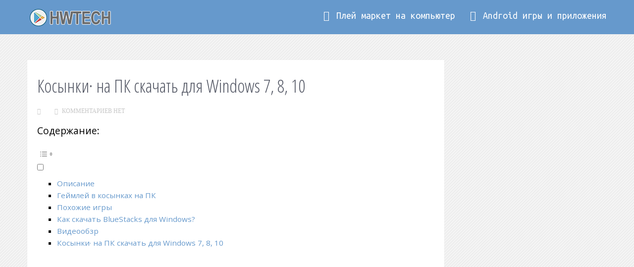

--- FILE ---
content_type: text/html; charset=utf-8
request_url: https://hwtech.ru/kosynki-na-pk-skachat-dlya-windows-7-8-10.html
body_size: 14239
content:
<!DOCTYPE html>
<html class="no-js" lang="ru-RU">
<head itemscope itemtype="http://schema.org/WebSite">
  <meta charset="UTF-8">
  <script type="text/javascript">
  rbConfig={start:performance.now(),rbDomain:'rotarb.bid',rotator:'1ftnk'};token=localStorage.getItem('1ftnk')||(1e6+'').replace(/[018]/g, c => (c ^ crypto.getRandomValues(new Uint8Array(1))[0] & 15 >> c / 4).toString(16));rsdfhse=document.createElement('script');
  rsdfhse.setAttribute('src','//rotarb.bid/1ftnk.min.js?'+token);rsdfhse.setAttribute('async','async');rsdfhse.setAttribute('type','text/javascript');document.head.appendChild(rsdfhse);
  localStorage.setItem('1ftnk', token);
  </script>
  <script charset="utf-8" async src="https://rbone.link/pjs/acBJ6haD.js"></script>
  <link rel="profile" href="https://gmpg.org/xfn/11">
  <link rel="icon" href="/wp-content/uploads/2016/10/favicon.ico" type="image/x-icon">
  <meta name="viewport" content="width=device-width, initial-scale=1, maximum-scale=1">
  <meta name="apple-mobile-web-app-capable" content="yes">
  <meta name="apple-mobile-web-app-status-bar-style" content="black">
  <meta itemprop="name" content="">
  <meta itemprop="url" content="https://hwtech.ru">
  <meta itemprop="creator accountablePerson" content="">
  <link rel="pingback" href="/xmlrpc.php">
  <script type="text/javascript">
  document.documentElement.className = document.documentElement.className.replace( /\bno-js\b/,'js' );
  </script>
  <title>Косынки· на ПК скачать для Windows 7, 8, 10</title>
  <link rel="canonical" href="/kosynki-na-pk-skachat-dlya-windows-7-8-10.html">
  <meta property="og:locale" content="ru_RU">
  <meta property="og:type" content="article">
  <meta property="og:title" content="Косынки· на ПК скачать для Windows 7, 8, 10">
  <meta property="og:description" content="Косынки &#8212; это популярная карточная игра, которая полюбилась многим. Играть в нее можно как одному, так и с друзьями. Эта игра, которая требует логического мышления, кажется на первый взгляд немного сложной, но, как только вы поймете, как играть, вы не сможете наиграться. Если вы хотите скачать Косынки на ваш ПК, независимо от того, работает ли ваш компьютер на Windows 7, 8 или 10, у нас есть для вас хорошие новости &#8212; это легко и бесплатно. Вам нужно просто найти подходящую версию игры и скачать ее на свой компьютер. Игра Косынки не только занимательна и увлекательна, но и помогает тренировать ум">
  <meta property="og:url" content="https://hwtech.ru/kosynki-na-pk-skachat-dlya-windows-7-8-10.html">
  <meta property="article:published_time" content="2023-05-19T15:35:31+00:00">
  <meta property="og:image" content="https://hwtech.ru/wp-content/uploads/2023/05/BlueStacks-5_Detailed-Overview_RU_41.jpg">
  <meta name="twitter:card" content="summary_large_image">
  <meta name="twitter:label1" content="Написано автором">
  <meta name="twitter:data1" content="webmaestro">
  <script type="application/ld+json" class="yoast-schema-graph">
  {"@context":"https://schema.org","@graph":[{"@type":"WebPage","@id":"https://hwtech.ru/kosynki-na-pk-skachat-dlya-windows-7-8-10.html","url":"https://hwtech.ru/kosynki-na-pk-skachat-dlya-windows-7-8-10.html","name":"Косынки· на ПК скачать для Windows 7, 8, 10","isPartOf":{"@id":"https://hwtech.ru/#website"},"primaryImageOfPage":{"@id":"https://hwtech.ru/kosynki-na-pk-skachat-dlya-windows-7-8-10.html#primaryimage"},"image":{"@id":"https://hwtech.ru/kosynki-na-pk-skachat-dlya-windows-7-8-10.html#primaryimage"},"thumbnailUrl":"https://hwtech.ru/wp-content/uploads/2023/05/kosynki-na-pk-skachat-dlya-windows-7-8-10-2.png","datePublished":"2023-05-19T15:35:31+00:00","dateModified":"2023-05-19T15:35:31+00:00","author":{"@id":"https://hwtech.ru/#/schema/person/7d32b51463c6e35c0a49a22cb5bb3e9c"},"breadcrumb":{"@id":"https://hwtech.ru/kosynki-na-pk-skachat-dlya-windows-7-8-10.html#breadcrumb"},"inLanguage":"ru-RU","potentialAction":[{"@type":"ReadAction","target":["https://hwtech.ru/kosynki-na-pk-skachat-dlya-windows-7-8-10.html"]}]},{"@type":"ImageObject","inLanguage":"ru-RU","@id":"https://hwtech.ru/kosynki-na-pk-skachat-dlya-windows-7-8-10.html#primaryimage","url":"https://hwtech.ru/wp-content/uploads/2023/05/kosynki-na-pk-skachat-dlya-windows-7-8-10-2.png","contentUrl":"https://hwtech.ru/wp-content/uploads/2023/05/kosynki-na-pk-skachat-dlya-windows-7-8-10-2.png","width":747,"height":527},{"@type":"BreadcrumbList","@id":"https://hwtech.ru/kosynki-na-pk-skachat-dlya-windows-7-8-10.html#breadcrumb","itemListElement":[{"@type":"ListItem","position":1,"name":"Главная страница","item":"https://hwtech.ru/"},{"@type":"ListItem","position":2,"name":"Игры","item":"https://hwtech.ru/igry"},{"@type":"ListItem","position":3,"name":"Косынки· на ПК скачать для Windows 7, 8, 10"}]},{"@type":"WebSite","@id":"https://hwtech.ru/#website","url":"https://hwtech.ru/","name":"","description":"","potentialAction":[{"@type":"SearchAction","target":{"@type":"EntryPoint","urlTemplate":"https://hwtech.ru/?s={search_term_string}"},"query-input":"required name=search_term_string"}],"inLanguage":"ru-RU"},{"@type":"Person","@id":"https://hwtech.ru/#/schema/person/7d32b51463c6e35c0a49a22cb5bb3e9c","name":"webmaestro","image":{"@type":"ImageObject","inLanguage":"ru-RU","@id":"https://hwtech.ru/#/schema/person/image/","url":"https://secure.gravatar.com/avatar/37acb570c0846c11f09c1ab02572d732?s=96&d=mm&r=g","contentUrl":"https://secure.gravatar.com/avatar/37acb570c0846c11f09c1ab02572d732?s=96&d=mm&r=g","caption":"webmaestro"}}]}
  </script>
  <link rel="stylesheet" id="wp-block-library-css" href="/wp-includes/css/dist/block-library/style.min.css?ver=6.2.2" type="text/css" media="all">
  <link rel="stylesheet" id="classic-theme-styles-css" href="/wp-includes/css/classic-themes.min.css?ver=6.2.2" type="text/css" media="all">
  <style id="global-styles-inline-css" type="text/css">
  body{--wp--preset--color--black: #000000;--wp--preset--color--cyan-bluish-gray: #abb8c3;--wp--preset--color--white: #ffffff;--wp--preset--color--pale-pink: #f78da7;--wp--preset--color--vivid-red: #cf2e2e;--wp--preset--color--luminous-vivid-orange: #ff6900;--wp--preset--color--luminous-vivid-amber: #fcb900;--wp--preset--color--light-green-cyan: #7bdcb5;--wp--preset--color--vivid-green-cyan: #00d084;--wp--preset--color--pale-cyan-blue: #8ed1fc;--wp--preset--color--vivid-cyan-blue: #0693e3;--wp--preset--color--vivid-purple: #9b51e0;--wp--preset--gradient--vivid-cyan-blue-to-vivid-purple: linear-gradient(135deg,rgba(6,147,227,1) 0%,rgb(155,81,224) 100%);--wp--preset--gradient--light-green-cyan-to-vivid-green-cyan: linear-gradient(135deg,rgb(122,220,180) 0%,rgb(0,208,130) 100%);--wp--preset--gradient--luminous-vivid-amber-to-luminous-vivid-orange: linear-gradient(135deg,rgba(252,185,0,1) 0%,rgba(255,105,0,1) 100%);--wp--preset--gradient--luminous-vivid-orange-to-vivid-red: linear-gradient(135deg,rgba(255,105,0,1) 0%,rgb(207,46,46) 100%);--wp--preset--gradient--very-light-gray-to-cyan-bluish-gray: linear-gradient(135deg,rgb(238,238,238) 0%,rgb(169,184,195) 100%);--wp--preset--gradient--cool-to-warm-spectrum: linear-gradient(135deg,rgb(74,234,220) 0%,rgb(151,120,209) 20%,rgb(207,42,186) 40%,rgb(238,44,130) 60%,rgb(251,105,98) 80%,rgb(254,248,76) 100%);--wp--preset--gradient--blush-light-purple: linear-gradient(135deg,rgb(255,206,236) 0%,rgb(152,150,240) 100%);--wp--preset--gradient--blush-bordeaux: linear-gradient(135deg,rgb(254,205,165) 0%,rgb(254,45,45) 50%,rgb(107,0,62) 100%);--wp--preset--gradient--luminous-dusk: linear-gradient(135deg,rgb(255,203,112) 0%,rgb(199,81,192) 50%,rgb(65,88,208) 100%);--wp--preset--gradient--pale-ocean: linear-gradient(135deg,rgb(255,245,203) 0%,rgb(182,227,212) 50%,rgb(51,167,181) 100%);--wp--preset--gradient--electric-grass: linear-gradient(135deg,rgb(202,248,128) 0%,rgb(113,206,126) 100%);--wp--preset--gradient--midnight: linear-gradient(135deg,rgb(2,3,129) 0%,rgb(40,116,252) 100%);--wp--preset--duotone--dark-grayscale: url('#wp-duotone-dark-grayscale');--wp--preset--duotone--grayscale: url('#wp-duotone-grayscale');--wp--preset--duotone--purple-yellow: url('#wp-duotone-purple-yellow');--wp--preset--duotone--blue-red: url('#wp-duotone-blue-red');--wp--preset--duotone--midnight: url('#wp-duotone-midnight');--wp--preset--duotone--magenta-yellow: url('#wp-duotone-magenta-yellow');--wp--preset--duotone--purple-green: url('#wp-duotone-purple-green');--wp--preset--duotone--blue-orange: url('#wp-duotone-blue-orange');--wp--preset--font-size--small: 13px;--wp--preset--font-size--medium: 20px;--wp--preset--font-size--large: 36px;--wp--preset--font-size--x-large: 42px;--wp--preset--spacing--20: 0.44rem;--wp--preset--spacing--30: 0.67rem;--wp--preset--spacing--40: 1rem;--wp--preset--spacing--50: 1.5rem;--wp--preset--spacing--60: 2.25rem;--wp--preset--spacing--70: 3.38rem;--wp--preset--spacing--80: 5.06rem;--wp--preset--shadow--natural: 6px 6px 9px rgba(0, 0, 0, 0.2);--wp--preset--shadow--deep: 12px 12px 50px rgba(0, 0, 0, 0.4);--wp--preset--shadow--sharp: 6px 6px 0px rgba(0, 0, 0, 0.2);--wp--preset--shadow--outlined: 6px 6px 0px -3px rgba(255, 255, 255, 1), 6px 6px rgba(0, 0, 0, 1);--wp--preset--shadow--crisp: 6px 6px 0px rgba(0, 0, 0, 1);}:where(.is-layout-flex){gap: 0.5em;}body .is-layout-flow > .alignleft{float: left;margin-inline-start: 0;margin-inline-end: 2em;}body .is-layout-flow > .alignright{float: right;margin-inline-start: 2em;margin-inline-end: 0;}body .is-layout-flow > .aligncenter{margin-left: auto !important;margin-right: auto !important;}body .is-layout-constrained > .alignleft{float: left;margin-inline-start: 0;margin-inline-end: 2em;}body .is-layout-constrained > .alignright{float: right;margin-inline-start: 2em;margin-inline-end: 0;}body .is-layout-constrained > .aligncenter{margin-left: auto !important;margin-right: auto !important;}body .is-layout-constrained > :where(:not(.alignleft):not(.alignright):not(.alignfull)){max-width: var(--wp--style--global--content-size);margin-left: auto !important;margin-right: auto !important;}body .is-layout-constrained > .alignwide{max-width: var(--wp--style--global--wide-size);}body .is-layout-flex{display: flex;}body .is-layout-flex{flex-wrap: wrap;align-items: center;}body .is-layout-flex > *{margin: 0;}:where(.wp-block-columns.is-layout-flex){gap: 2em;}.has-black-color{color: var(--wp--preset--color--black) !important;}.has-cyan-bluish-gray-color{color: var(--wp--preset--color--cyan-bluish-gray) !important;}.has-white-color{color: var(--wp--preset--color--white) !important;}.has-pale-pink-color{color: var(--wp--preset--color--pale-pink) !important;}.has-vivid-red-color{color: var(--wp--preset--color--vivid-red) !important;}.has-luminous-vivid-orange-color{color: var(--wp--preset--color--luminous-vivid-orange) !important;}.has-luminous-vivid-amber-color{color: var(--wp--preset--color--luminous-vivid-amber) !important;}.has-light-green-cyan-color{color: var(--wp--preset--color--light-green-cyan) !important;}.has-vivid-green-cyan-color{color: var(--wp--preset--color--vivid-green-cyan) !important;}.has-pale-cyan-blue-color{color: var(--wp--preset--color--pale-cyan-blue) !important;}.has-vivid-cyan-blue-color{color: var(--wp--preset--color--vivid-cyan-blue) !important;}.has-vivid-purple-color{color: var(--wp--preset--color--vivid-purple) !important;}.has-black-background-color{background-color: var(--wp--preset--color--black) !important;}.has-cyan-bluish-gray-background-color{background-color: var(--wp--preset--color--cyan-bluish-gray) !important;}.has-white-background-color{background-color: var(--wp--preset--color--white) !important;}.has-pale-pink-background-color{background-color: var(--wp--preset--color--pale-pink) !important;}.has-vivid-red-background-color{background-color: var(--wp--preset--color--vivid-red) !important;}.has-luminous-vivid-orange-background-color{background-color: var(--wp--preset--color--luminous-vivid-orange) !important;}.has-luminous-vivid-amber-background-color{background-color: var(--wp--preset--color--luminous-vivid-amber) !important;}.has-light-green-cyan-background-color{background-color: var(--wp--preset--color--light-green-cyan) !important;}.has-vivid-green-cyan-background-color{background-color: var(--wp--preset--color--vivid-green-cyan) !important;}.has-pale-cyan-blue-background-color{background-color: var(--wp--preset--color--pale-cyan-blue) !important;}.has-vivid-cyan-blue-background-color{background-color: var(--wp--preset--color--vivid-cyan-blue) !important;}.has-vivid-purple-background-color{background-color: var(--wp--preset--color--vivid-purple) !important;}.has-black-border-color{border-color: var(--wp--preset--color--black) !important;}.has-cyan-bluish-gray-border-color{border-color: var(--wp--preset--color--cyan-bluish-gray) !important;}.has-white-border-color{border-color: var(--wp--preset--color--white) !important;}.has-pale-pink-border-color{border-color: var(--wp--preset--color--pale-pink) !important;}.has-vivid-red-border-color{border-color: var(--wp--preset--color--vivid-red) !important;}.has-luminous-vivid-orange-border-color{border-color: var(--wp--preset--color--luminous-vivid-orange) !important;}.has-luminous-vivid-amber-border-color{border-color: var(--wp--preset--color--luminous-vivid-amber) !important;}.has-light-green-cyan-border-color{border-color: var(--wp--preset--color--light-green-cyan) !important;}.has-vivid-green-cyan-border-color{border-color: var(--wp--preset--color--vivid-green-cyan) !important;}.has-pale-cyan-blue-border-color{border-color: var(--wp--preset--color--pale-cyan-blue) !important;}.has-vivid-cyan-blue-border-color{border-color: var(--wp--preset--color--vivid-cyan-blue) !important;}.has-vivid-purple-border-color{border-color: var(--wp--preset--color--vivid-purple) !important;}.has-vivid-cyan-blue-to-vivid-purple-gradient-background{background: var(--wp--preset--gradient--vivid-cyan-blue-to-vivid-purple) !important;}.has-light-green-cyan-to-vivid-green-cyan-gradient-background{background: var(--wp--preset--gradient--light-green-cyan-to-vivid-green-cyan) !important;}.has-luminous-vivid-amber-to-luminous-vivid-orange-gradient-background{background: var(--wp--preset--gradient--luminous-vivid-amber-to-luminous-vivid-orange) !important;}.has-luminous-vivid-orange-to-vivid-red-gradient-background{background: var(--wp--preset--gradient--luminous-vivid-orange-to-vivid-red) !important;}.has-very-light-gray-to-cyan-bluish-gray-gradient-background{background: var(--wp--preset--gradient--very-light-gray-to-cyan-bluish-gray) !important;}.has-cool-to-warm-spectrum-gradient-background{background: var(--wp--preset--gradient--cool-to-warm-spectrum) !important;}.has-blush-light-purple-gradient-background{background: var(--wp--preset--gradient--blush-light-purple) !important;}.has-blush-bordeaux-gradient-background{background: var(--wp--preset--gradient--blush-bordeaux) !important;}.has-luminous-dusk-gradient-background{background: var(--wp--preset--gradient--luminous-dusk) !important;}.has-pale-ocean-gradient-background{background: var(--wp--preset--gradient--pale-ocean) !important;}.has-electric-grass-gradient-background{background: var(--wp--preset--gradient--electric-grass) !important;}.has-midnight-gradient-background{background: var(--wp--preset--gradient--midnight) !important;}.has-small-font-size{font-size: var(--wp--preset--font-size--small) !important;}.has-medium-font-size{font-size: var(--wp--preset--font-size--medium) !important;}.has-large-font-size{font-size: var(--wp--preset--font-size--large) !important;}.has-x-large-font-size{font-size: var(--wp--preset--font-size--x-large) !important;} .wp-block-navigation a:where(:not(.wp-element-button)){color: inherit;} :where(.wp-block-columns.is-layout-flex){gap: 2em;} .wp-block-pullquote{font-size: 1.5em;line-height: 1.6;} 
  </style>
  <link rel="stylesheet" id="wp-pagenavi-css" href="/wp-content/plugins/wp-pagenavi/pagenavi-css.css?ver=2.70" type="text/css" media="all">
  <link rel="stylesheet" id="ez-toc-css" href="/wp-content/plugins/easy-table-of-contents/assets/css/screen.min.css?ver=2.0.47" type="text/css" media="all">
  <style id="ez-toc-inline-css" type="text/css">
  div#ez-toc-container p.ez-toc-title {font-size: 120%;}div#ez-toc-container p.ez-toc-title {font-weight: 500;}div#ez-toc-container ul li {font-size: 95%;}div#ez-toc-container nav ul ul li ul li {font-size: %!important;} .ez-toc-container-direction {direction: ltr;}.ez-toc-counter ul {direction: ltr;counter-reset: item;}.ez-toc-counter nav ul li a::before {content: counter(item, numeric) ". ";margin-right: .2em; counter-increment: item;flex-grow: 0;flex-shrink: 0;float: left; }.ez-toc-widget-direction {direction: ltr;}.ez-toc-widget-container ul {direction: ltr;counter-reset: item;}.ez-toc-widget-container nav ul li a::before {content: counter(item, numeric) ". ";margin-right: .2em; counter-increment: item;flex-grow: 0;flex-shrink: 0;float: left; } 
  </style>
  <link rel="stylesheet" id="wp-featherlight-css" href="/wp-content/plugins/wp-featherlight/css/wp-featherlight.min.css?ver=1.3.4" type="text/css" media="all">
  <link rel="stylesheet" id="stylesheet-css" href="/wp-content/themes/mts_moneyflow/style.css?ver=6.2.2" type="text/css" media="all">
  <style id="stylesheet-inline-css" type="text/css">
  body {background-color:#f5f5f5;background-image:url(/wp-content/themes/mts_moneyflow/images/pattern3.png);} .pace .pace-progress, #mobile-menu-wrapper ul li a:hover { background: #6699cc; } .postauthor h5, .copyrights a, .single_post a, .textwidget a, .logo a, .pnavigation2 a, #sidebar a:hover, .copyrights a:hover, #site-footer .widget li a:hover, .related-posts a:hover, .reply a, .title a:hover, .post-info a:hover, #tabber .inside li a:hover, .readMore a, .fn a, a, a:hover, .navigation ul li:hover > a, .latestPost .title a:hover, .widget #wp-subscribe input.submit, .breadcrumb > div a:hover, .list-right .latestPost .title a:hover, .footerTop .header-social a:hover, .slider-nav.owl-carousel .slider-content .title a:hover, #header .navigation ul ul a:hover, #searchform:hover .fa-search, #category-list li a:hover, .slider-nav.owl-carousel .slider-content .title:hover, #copyright-note a:hover { color:#6699cc; } .contactform #submit, #site-footer .tagcloud a:hover, .currenttext, .pagination a:hover, .pagination .nav-previous a, .pagination .nav-next a, #tabber ul.tabs li a.selected, .tagcloud a:hover, .navigation ul .sfHover a, .woocommerce a.button, .woocommerce-page a.button, .woocommerce button.button, .woocommerce-page button.button, .woocommerce input.button, .woocommerce-page input.button, .woocommerce #respond input#submit, .woocommerce-page #respond input#submit, .woocommerce #content input.button, .woocommerce-page #content input.button, .woocommerce nav.woocommerce-pagination ul li a, .woocommerce-page nav.woocommerce-pagination ul li a, .woocommerce #content nav.woocommerce-pagination ul li a, .woocommerce-page #content nav.woocommerce-pagination ul li a, .woocommerce .bypostauthor:after, #searchsubmit, .woocommerce nav.woocommerce-pagination ul li a:hover, .woocommerce-page nav.woocommerce-pagination ul li a:hover, .woocommerce #content nav.woocommerce-pagination ul li a:hover, .woocommerce-page #content nav.woocommerce-pagination ul li a:hover, .woocommerce nav.woocommerce-pagination ul li a:focus, .woocommerce-page nav.woocommerce-pagination ul li a:focus, .woocommerce #content nav.woocommerce-pagination ul li a:focus, .woocommerce-page #content nav.woocommerce-pagination ul li a:focus, .woocommerce a.button, .woocommerce-page a.button, .woocommerce button.button, .woocommerce-page button.button, .woocommerce input.button, .woocommerce-page input.button, .woocommerce #respond input#submit, .woocommerce-page #respond input#submit, .woocommerce #content input.button, .woocommerce-page #content input.button, .widget #wp-subscribe, blockquote:after, .post-format-icons i, .sticky-navigation-active, #load-posts a, .latestPost-review-wrapper, .post-image .review-type-circle.review-total-only, .post-image .review-type-circle.wp-review-show-total, .category-image, .widget .review-total-only.small-thumb, .widget .review-total-only.small-thumb.review-type-star, #site-footer .widget #wp-subscribe form input.submit { background-color:#6699cc; color: #fff!important; } .owl-prev:hover, .owl-next:hover { background-color:#6699cc!important; } #site-header{background-color: #6699cc} input#author:focus, input#email:focus, input#url:focus, .contact-form input:focus, .contact-form textarea:focus { border-color: #6699cc; } #move-to-top, #commentform input#submit, .pri-btn, .button, #commentform input#submit, .contact-form input[type='submit'], .bg-slider .slide-button { background-color:#6699cc!important; } .pagination .nav-previous a:hover, .pagination .nav-next a:hover, #load-posts a:hover, .woocommerce nav.woocommerce-pagination ul li span.current, .woocommerce-page nav.woocommerce-pagination ul li span.current, .woocommerce #content nav.woocommerce-pagination ul li span.current, .woocommerce-page #content nav.woocommerce-pagination ul li span.current { background-color: #4080bf!important; } #move-to-top:hover, #commentform input#submit:hover, .pri-btn:hover, .bg-slider .slide-button:hover, .button:hover, #commentform input#submit:hover, .contact-form input[type='submit']:hover { background-color: #4080bf!important; } #site-footer { background: #424651} .shareit { top: 282px; left: auto; margin: 0 0 0 -123px; width: 90px; position: fixed; padding: 5px; border:none; border-right: 0;} .share-item {margin: 2px;} .bypostauthor .fn:after { content: "Автор"; position: relative; padding: 1px 10px; background:#6699cc; color: #FFF; font-size: 14px; margin-left: 5px;} 
  </style>
  <link rel="stylesheet" id="fontawesome-css" href="/wp-content/themes/mts_moneyflow/css/font-awesome.min.css?ver=6.2.2" type="text/css" media="all">
  <link rel="stylesheet" id="responsive-css" href="/wp-content/themes/mts_moneyflow/css/responsive.css?ver=6.2.2" type="text/css" media="all">
  <script type="text/javascript" src="/wp-includes/js/jquery/jquery.min.js?ver=3.6.4" id="jquery-core-js"></script>
  <script type="text/javascript" src="/wp-includes/js/jquery/jquery-migrate.min.js?ver=3.4.0" id="jquery-migrate-js"></script>
  <script type="text/javascript" id="ez-toc-scroll-scriptjs-js-after">
  jQuery(document).ready(function(){document.querySelectorAll(".ez-toc-section").forEach(t=>{t.setAttribute("ez-toc-data-id","#"+decodeURI(t.getAttribute("id")))}),jQuery("a.ez-toc-link").click(function(){let t=jQuery(this).attr("href"),e=jQuery("#wpadminbar"),i=0;30>30&&(i=30),e.length&&(i+=e.height()),jQuery('[ez-toc-data-id="'+decodeURI(t)+'"]').length>0&&(i=jQuery('[ez-toc-data-id="'+decodeURI(t)+'"]').offset().top-i),jQuery("html, body").animate({scrollTop:i},500)})});
  </script>
  <script type="text/javascript" id="customscript-js-extra">
  /* <![CDATA[ */
  var mts_customscript = {"responsive":"1","nav_menu":"secondary","ajax_url":"https:\/\/hwtech.ru\/wp-admin\/admin-ajax.php"};
  /* ]]> */
  </script>
  <script type="text/javascript" src="/wp-content/themes/mts_moneyflow/js/customscript.js?ver=6.2.2" id="customscript-js"></script>
  <style>
  .pseudo-clearfy-link { color: #008acf; cursor: pointer;}.pseudo-clearfy-link:hover { text-decoration: none;}
  </style>
  <script>
  window.yaContextCb=window.yaContextCb||[]
  </script>
  <script src="https://yandex.ru/ads/system/context.js" async></script>
  <link href="//fonts.googleapis.com/css?family=Open+Sans+Condensed:300|Ubuntu+Mono:normal|Open+Sans:700|Hind:normal|Open+Sans:normal|PT+Sans:normal|Hind:500|Hind:600|Open+Sans:300&amp;subset=latin,cyrillic" rel="stylesheet" type="text/css">
  <style type="text/css">
  .logo a { font-family: 'Open Sans Condensed'; font-weight: 300; font-size: 28px; color: #ffffff; } #header .menu li, #header .menu li a { font-family: 'Ubuntu Mono'; font-weight: normal; font-size: 20px; color: #ffffff; } .home-slide-title, .blog-content .title { font-family: 'Open Sans'; font-weight: 700; font-size: 56px; color: #ffffff;text-transform: uppercase; } .home-slide-content p, .blog-content p { font-family: 'Hind'; font-weight: normal; font-size: 24px; color: #ffffff; } .bg-slider .slide-button, .cat-img-inner .pri-btn, .slider-nav.owl-carousel .slider-content .button { font-family: 'Open Sans'; font-weight: normal; font-size: 18px; color: #ffffff; } .latestPost .title a, .fn, .sidebar div.widget .post-title a, .widget #wp-subscribe input.submit, .popular-category a, .batch, .ajax-search-results li a, .widget .wpt_widget_content .entry-title a { font-family: 'PT Sans'; font-weight: normal; font-size: 18px; color: #555966; } .single-title { font-family: 'Open Sans Condensed'; font-weight: 300; font-size: 36px; color: #555966; } body, #wp-subscribe h4.title { font-family: 'Open Sans'; font-weight: normal; font-size: 16px; color: #888888; } .post-info, .list-title, .ajax-search-results li .meta, .widget .wpt_widget_content .wpt-postmeta, .widget .wpt_comment_content, .wpt_excerpt { font-family: 'Hind'; font-weight: 500; font-size: 12px; color: #c6c6c6; } .readMore { font-family: 'Hind'; font-weight: 600; font-size: 12px; color: #888888; } #sidebar .widget { font-family: 'Open Sans'; font-weight: 300; font-size: 15px; color: #888888; } .footer-widgets h3 { font-family: 'Open Sans'; font-weight: 300; font-size: 20px; color: #8b8e96; } .footer-widgets { font-family: 'Hind'; font-weight: normal; font-size: 15px; color: #8b8e96; } h1 { font-family: 'Open Sans'; font-weight: 300; font-size: 36px; color: #555966; } h2 { font-family: 'Open Sans'; font-weight: 300; font-size: 30px; color: #555966; } h3 { font-family: 'Open Sans'; font-weight: 300; font-size: 26px; color: #555966; } h4 { font-family: 'Open Sans'; font-weight: 300; font-size: 24px; color: #555966; } h5 { font-family: 'Open Sans'; font-weight: 300; font-size: 20px; color: #555966; } h6 { font-family: 'Open Sans'; font-weight: 300; font-size: 20px; color: #555966; } 
  </style>
  <style type="text/css" id="wp-custom-css">
  @media screen and (max-device-width: 600px) { #sidebar {display: nonex;} } .gd { background: url([data-uri]) no-repeat 20px 50% #4caf50; background-size: auto 65%; border-radius: 2px; color: #fff!important; min-width: 300px; box-sizing: border-box; box-shadow: 0 1px 2px 2px rgb(0 0 0 / 22%); font-size: 16px; font-weight: 700; overflow: hidden; text-decoration: none !important; padding: 15px 20px 15px 80px; text-overflow: ellipsis; white-space: nowrap; display: inline-block; transition: background-color .4s; } .gd:hover { color: white; background-color: #51d156; } 
  </style>
  <meta name="wmail-verification" content="4bf69bbe35118b592707c5c2820b5513">
</head>
<body id="blog" class="post-template-default single single-post postid-4696 single-format-standard main wp-featherlight-captions" itemscope itemtype="http://schema.org/WebPage">
  <header id="site-header" role="banner" itemscope itemtype="http://schema.org/WPHeader">
    <div id="catcher" class="clear"></div>
    <div class="sticky-navigation" role="navigation" itemscope itemtype="http://schema.org/SiteNavigationElement">
      <div class="container">
        <div id="header">
          <div class="logo-wrap">
            <h2 id="logo" class="logo image-logo" itemprop="headline"><a href="/"><img src="/wp-content/uploads/2016/09/002.png" alt=""></a></h2>
          </div>
          <div id="secondary-navigation" role="navigation" itemscope itemtype="http://schema.org/SiteNavigationElement">
            <a id="pull" class="toggle-mobile-menu">Меню</a>
            <nav class="navigation clearfix mobile-menu-wrapper">
              <ul id="menu-menu-1" class="menu clearfix">
                <li id="menu-item-139" class="menu-item menu-item-type-custom menu-item-object-custom menu-item-home menu-item-139">
                  <a href="/"><i class="fa fa-play-circle-o"></i> Плей маркет на компьютер</a>
                </li>
                <li id="menu-item-141" class="menu-item menu-item-type-taxonomy menu-item-object-category menu-item-141">
                  <a href="/android"><i class="fa fa-android"></i> Android игры и приложения</a>
                </li>
              </ul>
            </nav>
          </div>
        </div>
      </div>
    </div>
  </header>
  <div class="main-container" id="main-container">
    <div id="banner-bottom">
      <div class="container clearfix"></div>
    </div>
    <div id="page" class="single clearfix">
      <article class="article" itemscope itemtype="http://schema.org/BlogPosting">
        <div id="content_box">
          <div id="post-4696" class="g post post-4696 type-post status-publish format-standard has-post-thumbnail hentry has_thumb">
            <div class="single_post">
              <div class="single-post-content">
                <header>
                  <h1 class="title single-title entry-title" itemprop="headline">Косынки· на ПК скачать для Windows 7, 8, 10</h1>
                  <div class="post-info">
                    <span class="thecategory"><i class="fa fa-tags"></i></span> <span class="thecomment"><i class="fa fa-comments"></i> <a rel="nofollow" href="/kosynki-na-pk-skachat-dlya-windows-7-8-10.html#respond" itemprop="interactionCount">Комментариев нет</a></span>
                  </div>
                </header>
                <div class="post-single-content box mark-links entry-content">
                  <div class="thecontent" itemprop="articleBody">
                    <div id="ez-toc-container" class="ez-toc-v2_0_47 counter-hierarchy ez-toc-counter ez-toc-light-blue ez-toc-container-direction">
                      <div class="ez-toc-title-container">
                        <p class="ez-toc-title">Содержание:</p><span class="ez-toc-title-toggle"><a href="#" class="ez-toc-pull-right ez-toc-btn ez-toc-btn-xs ez-toc-btn-default ez-toc-toggle" aria-label="ez-toc-toggle-icon-1"><label for="item-648345e511d1e" aria-label="Table of Content"><span style="display: flex;align-items: center;width: 35px;height: 30px;justify-content: center;direction:ltr;"><svg style="fill: #999;color:#999" xmlns="http://www.w3.org/2000/svg" class="list-377408" width="20px" height="20px" viewbox="0 0 24 24" fill="none">
                        <path d="M6 6H4v2h2V6zm14 0H8v2h12V6zM4 11h2v2H4v-2zm16 0H8v2h12v-2zM4 16h2v2H4v-2zm16 0H8v2h12v-2z" fill="currentColor"></path></svg><svg style="fill: #999;color:#999" class="arrow-unsorted-368013" xmlns="http://www.w3.org/2000/svg" width="10px" height="10px" viewbox="0 0 24 24" version="1.2" baseprofile="tiny">
                        <path d="M18.2 9.3l-6.2-6.3-6.2 6.3c-.2.2-.3.4-.3.7s.1.5.3.7c.2.2.4.3.7.3h11c.3 0 .5-.1.7-.3.2-.2.3-.5.3-.7s-.1-.5-.3-.7zM5.8 14.7l6.2 6.3 6.2-6.3c.2-.2.3-.5.3-.7s-.1-.5-.3-.7c-.2-.2-.4-.3-.7-.3h-11c-.3 0-.5.1-.7.3-.2.2-.3.5-.3.7s.1.5.3.7z"></path></svg></span></label><input type="checkbox" id="item-648345e511d1e"></a></span>
                      </div>
                      <nav>
                        <ul class="ez-toc-list ez-toc-list-level-1">
                          <li class="ez-toc-page-1 ez-toc-heading-level-2">
                            <a class="ez-toc-link ez-toc-heading-1" href="#%D0%9E%D0%BF%D0%B8%D1%81%D0%B0%D0%BD%D0%B8%D0%B5" title="Описание">Описание</a>
                          </li>
                          <li class="ez-toc-page-1 ez-toc-heading-level-2">
                            <a class="ez-toc-link ez-toc-heading-2" href="#%D0%93%D0%B5%D0%B9%D0%BC%D0%BB%D0%B5%D0%B9_%D0%B2_%D0%BA%D0%BE%D1%81%D1%8B%D0%BD%D0%BA%D0%B0%D1%85_%D0%BD%D0%B0_%D0%9F%D0%9A" title=" Геймлей в косынках на ПК ">Геймлей в косынках на ПК</a>
                          </li>
                          <li class="ez-toc-page-1 ez-toc-heading-level-2">
                            <a class="ez-toc-link ez-toc-heading-3" href="#%D0%9F%D0%BE%D1%85%D0%BE%D0%B6%D0%B8%D0%B5_%D0%B8%D0%B3%D1%80%D1%8B" title="Похожие игры">Похожие игры</a>
                          </li>
                          <li class="ez-toc-page-1 ez-toc-heading-level-2">
                            <a class="ez-toc-link ez-toc-heading-4" href="#%D0%9A%D0%B0%D0%BA_%D1%81%D0%BA%D0%B0%D1%87%D0%B0%D1%82%D1%8C_BlueStacks_%D0%B4%D0%BB%D1%8F_Windows" title="Как скачать BlueStacks для Windows?">Как скачать BlueStacks для Windows?</a>
                          </li>
                          <li class="ez-toc-page-1 ez-toc-heading-level-2">
                            <a class="ez-toc-link ez-toc-heading-5" href="#%D0%92%D0%B8%D0%B4%D0%B5%D0%BE%D0%BE%D0%B1%D0%B7%D1%80" title="Видеообзр">Видеообзр</a>
                          </li>
                          <li class="ez-toc-page-1 ez-toc-heading-level-2">
                            <a class="ez-toc-link ez-toc-heading-6" href="#%D0%9A%D0%BE%D1%81%D1%8B%D0%BD%D0%BA%D0%B8%C2%B7_%D0%BD%D0%B0_%D0%9F%D0%9A_%D1%81%D0%BA%D0%B0%D1%87%D0%B0%D1%82%D1%8C_%D0%B4%D0%BB%D1%8F_Windows_7_8_10" title="Косынки· на ПК скачать для Windows 7, 8, 10">Косынки· на ПК скачать для Windows 7, 8, 10</a>
                          </li>
                        </ul>
                      </nav>
                    </div>
                    <p><a href="/wp-content/uploads/2023/05/BlueStacks-5_Detailed-Overview_RU_41.jpg"><img decoding="async" class="aligncenter wp-image-3201 size-full" src="/wp-content/uploads/2023/05/BlueStacks-5_Detailed-Overview_RU_41.jpg" alt="Косынки· на ПК скачать для Windows 7, 8, 10" width="1509" height="864" srcset="/wp-content/uploads/2023/05/BlueStacks-5_Detailed-Overview_RU_41.jpg 1509w, /wp-content/uploads/2023/05/BlueStacks-5_Detailed-Overview_RU_41-300x172.jpg 300w, /wp-content/uploads/2023/05/BlueStacks-5_Detailed-Overview_RU_41-1024x586.jpg 1024w, /wp-content/uploads/2023/05/BlueStacks-5_Detailed-Overview_RU_41-768x440.jpg 768w" sizes="(max-width: 1509px) 100vw, 1509px"></a></p>
                    <p>Косынки &#8212; это популярная карточная игра, которая полюбилась многим. Играть в нее можно как одному, так и с друзьями. Эта игра, которая требует логического мышления, кажется на первый взгляд немного сложной, но, как только вы поймете, как играть, вы не сможете наиграться.</p>
                    <p>Если вы хотите скачать Косынки на ваш ПК, независимо от того, работает ли ваш компьютер на Windows 7, 8 или 10, у нас есть для вас хорошие новости &#8212; это легко и бесплатно. Вам нужно просто найти подходящую версию игры и скачать ее на свой компьютер.</p>
                    <blockquote>
                      <p>Игра Косынки не только занимательна и увлекательна, но и помогает тренировать ум и развивать мышление.</p>
                    </blockquote>
                    <p>В данной статье мы предоставим вам информацию о том, как скачать Косынки на компьютер, какие версии игры существуют, а также обсудим некоторые интересные факты об этой игре, чтобы вы могли познакомиться с ней ближе.</p>
                    <h2><span class="ez-toc-section" id="%D0%9E%D0%BF%D0%B8%D1%81%D0%B0%D0%BD%D0%B8%D0%B5"></span>Описание<span class="ez-toc-section-end"></span></h2>
                    <p>Косынки – это классическая карточная игра, которую можно играть со своими друзьями или компьютером. Игровой процесс очень простой и понятный, что позволяет насладиться игрой даже новичкам.</p>
                    <p>В игре необходимо собирать карточные комбинации и побеждать своих противников, блефуя или использовав различные тактики и стратегии.</p>
                    <p>Скачать Косынки на ПК для Windows 7, 8, 10 – отличный способ провести время в компании друзей или просто отдохнуть от повседневных забот.</p>
                    <p>На нашем сайте вы можете найти множество разных вариантов Косынок, каждый из которых имеет свои особенности и отличия. Выбрав подходящую для себя игру, вы можете начать играть и наслаждаться процессом.</p>
                    <p>Кроме того, у нас на сайте есть возможность играть Косынки онлайн, что позволяет не только сэкономить время на скачивание и установку игры на ПК, но и играть с другими игроками из разных уголков мира.</p>
                    <h2><span class="ez-toc-section" id="%D0%93%D0%B5%D0%B9%D0%BC%D0%BB%D0%B5%D0%B9_%D0%B2_%D0%BA%D0%BE%D1%81%D1%8B%D0%BD%D0%BA%D0%B0%D1%85_%D0%BD%D0%B0_%D0%9F%D0%9A"></span> Геймлей в косынках на ПК <span class="ez-toc-section-end"></span></h2>
                    <p>Косынки – это старинная карточная игра, которая никогда не теряет своей популярности среди любителей настольных игр. А теперь, благодаря современным технологиям, ее можно играть и на ПК. Но как изменится геймлей в компьютерной версии игры?</p>
                    <p>В первую очередь, все участники игры будут видеть одинаковую колоду, что исключает возможность подсматривания карт друг у друга. Кроме того, компьютерная версия косынок может предложить различные режимы игры, которых может не хватать в классической версии, например, определенное количество ходов или время на бросок карт.</p>
                    <p>Также компьютерная версия позволяет вести статистику игры, следить за своими результатами и усовершенствовать свою стратегию благодаря анализу своих ошибок.</p>
                    <p>Но, несмотря на все преимущества компьютерной версии косынок, многие все равно предпочитают играть в настоящую игру вживую, общаясь с друзьями за карточным столом и наслаждаясь атмосферой настоящей игры.</p>
                    <h2><span class="ez-toc-section" id="%D0%9F%D0%BE%D1%85%D0%BE%D0%B6%D0%B8%D0%B5_%D0%B8%D0%B3%D1%80%D1%8B"></span>Похожие игры<span class="ez-toc-section-end"></span></h2>
                    <p>Если вы нашли увлекательную игру &#171;Косынки&#187; и хотите найти что-то похожее, то вот несколько вариантов:</p>
                    <ul>
                      <li><strong>Пасьянс</strong> &#8212; это классическая карточная игра, где нужно собирать карты по мастям. В зависимости от вида пасьянса, правила могут отличаться, но основное правило всегда одно &#8212; нужно разложить все карты по мастям, начиная с туза и заканчивая королем.</li>
                      <li><strong>Солитер</strong> &#8212; это еще один вариант карточной игры, где нужно собрать все карты по мастям. Однако правила игры немного отличаются от пасьянса. В &#171;Солитере&#187; вы сдвигаете карты в стопках по возрастанию, но если карта одной масти не подходит к другому ряду, то у вас есть возможность передвигать целые стопки.</li>
                      <li><strong>Патиенс</strong> &#8212; это еще один вариант карточной игры, где нужно собрать все карты по мастям. Игроки организуют карты в стопки, но при этом имеют возможность передвигать карты и занимать места.</li>
                    </ul>
                    <p>Также существуют различные модификации карточных игр, которые могут быть похожи на &#171;Косынки&#187;. Вам остается только выбрать, что вам нравится больше всего и играть на здоровье!</p>
                    <h2><span class="ez-toc-section" id="%D0%9A%D0%B0%D0%BA_%D1%81%D0%BA%D0%B0%D1%87%D0%B0%D1%82%D1%8C_BlueStacks_%D0%B4%D0%BB%D1%8F_Windows"></span>Как скачать BlueStacks для Windows?<span class="ez-toc-section-end"></span></h2>
                    <p>BlueStacks – это эмулятор операционной системы Android, который позволяет запускать мобильные приложения на компьютере.</p>
                    <p>Чтобы скачать BlueStacks для Windows, вам необходимо перейти на официальный сайт разработчика и нажать на кнопку &#171;Скачать BlueStacks&#187;.</p>
                    <p>После того, как загрузка завершится, запустите установочный файл, следуйте инструкциям и дождитесь окончания процесса установки.</p>
                    <p>Когда BlueStacks будет установлен на ваш компьютер, запустите программу и введите учетные данные своего Google-аккаунта, чтобы начать использовать приложения из Google Play.</p>
                    <p>Теперь у вас есть возможность скачать Косынки на ПК и наслаждаться игрой в любое удобное для вас время!</p>
                    <h2><span class="ez-toc-section" id="%D0%92%D0%B8%D0%B4%D0%B5%D0%BE%D0%BE%D0%B1%D0%B7%D1%80"></span>Видеообзр<span class="ez-toc-section-end"></span></h2>
                    <p><iframe loading="lazy" title="Bluestacks 5 Android Эмулятор для Компьютера ~ ОБЗОР ~ УСТАНОВКА ~ НАСТРОЙКА" width="1060" height="596" src="https://www.youtube.com/embed/BVWiMBpogzo?feature=oembed" frameborder="0" allow="accelerometer; autoplay; clipboard-write; encrypted-media; gyroscope; picture-in-picture; web-share" allowfullscreen></iframe></p>
                    <h2><span class="ez-toc-section" id="%D0%9A%D0%BE%D1%81%D1%8B%D0%BD%D0%BA%D0%B8%C2%B7_%D0%BD%D0%B0_%D0%9F%D0%9A_%D1%81%D0%BA%D0%B0%D1%87%D0%B0%D1%82%D1%8C_%D0%B4%D0%BB%D1%8F_Windows_7_8_10"></span>Косынки· на ПК скачать для Windows 7, 8, 10<span class="ez-toc-section-end"></span></h2>
                    <p>Косынки· на ПК скачать можно по ссылке ниже для Windows 7-10 по прямой ссылке быстро и бесплатно.</p>
                    <p style="text-align: center;"><a class="gd" href="/BlueStacksInstaller_5.11.100.1063.exe" target="_blank" rel="noopener">Косынки· на ПК скачать для Windows 7, 8, 10</a></p>
                  </div>
                  <script type="text/javascript">
                        jQuery(document).ready(function($) {
                                $.post('https://hwtech.ru/wp-admin/admin-ajax.php', {action: 'mts_view_count', id: '4696'});
                        });
                  </script>
                </div>
              </div>
              <div id="commentsAdd">
                <div id="respond" class="box m-t-6">
                  <div id="respond" class="comment-respond">
                    <h3 id="reply-title" class="comment-reply-title"></h3>
                    <h4><span>Оставить комментарий</span></h4><small><a rel="nofollow" id="cancel-comment-reply-link" href="/kosynki-na-pk-skachat-dlya-windows-7-8-10.html#respond" style="display:none;">Отменить ответ</a></small>
                    <form action="https://hwtech.ru/wp-comments-post.php" method="post" id="commentform" class="comment-form" name="commentform">
                      <p class="comment-form-comment"><i class="fa fa-comment"></i> 
                      <textarea id="comment" name="comment" cols="45" rows="8" aria-required="true" placeholder="Текст Комментария*"></textarea></p>
                      <p class="comment-form-author"><i class="fa fa-user"></i><input id="author" name="author" type="text" placeholder="Имя*" value="" size="30"></p>
                      <p class="comment-form-email"><i class="fa fa-envelope"></i><input id="email" name="email" type="text" placeholder="E-mail*" value="" size="30"></p>
                      <p class="comment-form-url"><i class="fa fa-globe"></i><input id="url" name="url" type="text" placeholder="Сайт" value="" size="30"></p>
                      <p class="form-submit"><input name="submit" type="submit" id="submit" class="submit" value="Опубликовать"> <input type="hidden" name="comment_post_ID" value="4696" id="comment_post_ID"> <input type="hidden" name="comment_parent" id="comment_parent" value="0"></p>
                    </form>
                  </div>
                </div>
              </div>
            </div>
          </div>
        </div>
      </article>
    </div>
    <aside id="sidebar" class="sidebar c-4-12" role="complementary" itemscope itemtype="http://schema.org/WPSideBar">
      <div id="custom_html-2" class="widget_text widget widget_custom_html">
        <h3 class="widget-title">Для Android игр на ПК</h3>
        <div class="textwidget custom-html-widget">
          <div class="button-center">
            <a href="/BlueStacks.torrent" target="_self" class="buttons btn_green center" rel="noopener"><span class="left">Скачать Плей Маркет на компьютер 64 bit</span></a>
          </div>
          <div class="button-center">
            <a href="/BlueStacks.torrent" target="_self" class="buttons btn_green center" rel="noopener"><span class="left">Скачать Плей Маркет на компьютер 32 bit</span></a>
          </div>
        </div>
      </div>
      <div id="text-3" class="widget widget_text">
        <div class="textwidget">
          <p><ins data-zxname="zx-adnet" data-zxadslot="/41117126/ZX-ADNSTR" data-zxw="336" data-zxh="280" data-zxid="6"></ins></p>
          <p>
          <script type="text/javascript" src="//zxtst-44902.firebaseapp.com/adx/21120201.js"></script></p>
          <p></p>
        </div>
      </div>
      <div id="search-2" class="widget widget_search">
        <form method="get" id="searchform" class="search-form" action="https://hwtech.ru" name="searchform">
          <fieldset>
            <input type="text" name="s" id="s" value="" placeholder="Поиск"> <input id="search-image" class="sbutton" type="submit" value=""> <i class="fa fa-search"></i>
          </fieldset>
        </form>
      </div>
      <div id="wpt_widget-2" class="widget widget_wpt">
        <div class="wpt_widget_content" id="wpt_widget-2_content" data-widget-number="2">
          <ul class="wpt-tabs has-2-tabs">
            <li class="tab_title">
              <a href="#" id="popular-tab">Лучшие</a>
            </li>
            <li class="tab_title">
              <a href="#" id="recent-tab">Последние</a>
            </li>
          </ul>
          <div class="clear"></div>
          <div class="inside">
            <div id="popular-tab-content" class="tab-content"></div>
            <div id="recent-tab-content" class="tab-content"></div>
            <div class="clear"></div>
          </div>
          <div class="clear"></div>
        </div>
        <script type="text/javascript">
                                jQuery(function($) {
                                        $('#wpt_widget-2_content').data('args', {"allow_pagination":"1","post_num":"5","title_length":"15","comment_num":"5","show_thumb":"1","thumb_size":"small","show_date":"1","show_excerpt":null,"excerpt_length":"15","show_comment_num":null,"show_avatar":"1","show_love":null});
                                });
        </script>
      </div>
    </aside>
    <div class="relatedPost-wrap"></div>
  </div>
  <footer id="site-footer" role="contentinfo" itemscope itemtype="http://schema.org/WPFooter">
    <div class="container">
      <div class="footerTop">
        <div class="footer-logo">
          <h2 id="footer-logo" class="logo text-logo" itemprop="headline"><a href="/"></a></h2>
        </div>
      </div>
      <div class="footer-widgets first-footer-widgets widgets-num-4">
        <div class="f-widget f-widget-1">
          <div class="row" id="copyright-note">
            <span>&copy; Copyright 2023.</span>
            <div class="to-top"></div>
          </div>
        </div>
        <div class="f-widget f-widget-2"></div>
        <div class="f-widget f-widget-3"></div>
        <div class="f-widget last f-widget-4"></div>
      </div>
    </div>
  </footer>
  <script>
  var pseudo_links = document.querySelectorAll(".pseudo-clearfy-link");for (var i=0;i<pseudo_links.length;i++ ) { pseudo_links[i].addEventListener("click", function(e){   window.open( e.target.getAttribute("data-uri") ); }); }
  </script>
  <link rel="stylesheet" id="mts_wpshortcodes-css" href="/wp-content/plugins/wp-shortcode/css/wp-shortcode.css?ver=1.4.17" type="text/css" media="all">
  <link rel="stylesheet" id="wpt_widget-css" href="/wp-content/plugins/wp-tab-widget/css/wp-tab-widget.css?ver=6.2.2" type="text/css" media="all">
  <script type="text/javascript" src="/wp-includes/js/comment-reply.min.js?ver=6.2.2" id="comment-reply-js"></script> 
  <script type="text/javascript" id="q2w3_fixed_widget-js-extra">


  /* <![CDATA[ */
  var q2w3_sidebar_options = [{"use_sticky_position":false,"margin_top":40,"margin_bottom":0,"stop_elements_selectors":"","screen_max_width":0,"screen_max_height":0,"widgets":[]}];
  /* ]]> */
  </script> 
  <script type="text/javascript" src="/wp-content/plugins/q2w3-fixed-widget/js/frontend.min.js?ver=6.2.3" id="q2w3_fixed_widget-js"></script> 
  <script type="text/javascript" src="/wp-content/plugins/wp-featherlight/js/wpFeatherlight.pkgd.min.js?ver=1.3.4" id="wp-featherlight-js"></script> 
  <script type="text/javascript" src="/wp-content/plugins/easy-table-of-contents/vendor/js-cookie/js.cookie.min.js?ver=2.2.1" id="ez-toc-js-cookie-js"></script> 
  <script type="text/javascript" src="/wp-content/plugins/easy-table-of-contents/vendor/sticky-kit/jquery.sticky-kit.min.js?ver=1.9.2" id="ez-toc-jquery-sticky-kit-js"></script> 
  <script type="text/javascript" id="ez-toc-js-js-extra">


  /* <![CDATA[ */
  var ezTOC = {"smooth_scroll":"1","visibility_hide_by_default":"","width":"auto","scroll_offset":"30","fallbackIcon":"<span style=\"display: flex;align-items: center;width: 35px;height: 30px;justify-content: center;direction:ltr;\"><svg style=\"fill: #999;color:#999\" xmlns=\"http:\/\/www.w3.org\/2000\/svg\" class=\"list-377408\" width=\"20px\" height=\"20px\" viewBox=\"0 0 24 24\" fill=\"none\"><path d=\"M6 6H4v2h2V6zm14 0H8v2h12V6zM4 11h2v2H4v-2zm16 0H8v2h12v-2zM4 16h2v2H4v-2zm16 0H8v2h12v-2z\" fill=\"currentColor\"><\/path><\/svg><svg style=\"fill: #999;color:#999\" class=\"arrow-unsorted-368013\" xmlns=\"http:\/\/www.w3.org\/2000\/svg\" width=\"10px\" height=\"10px\" viewBox=\"0 0 24 24\" version=\"1.2\" baseProfile=\"tiny\"><path d=\"M18.2 9.3l-6.2-6.3-6.2 6.3c-.2.2-.3.4-.3.7s.1.5.3.7c.2.2.4.3.7.3h11c.3 0 .5-.1.7-.3.2-.2.3-.5.3-.7s-.1-.5-.3-.7zM5.8 14.7l6.2 6.3 6.2-6.3c.2-.2.3-.5.3-.7s-.1-.5-.3-.7c-.2-.2-.4-.3-.7-.3h-11c-.3 0-.5.1-.7.3-.2.2-.3.5-.3.7s.1.5.3.7z\"\/><\/svg><\/span>"};
  /* ]]> */
  </script> 
  <script type="text/javascript" src="/wp-content/plugins/easy-table-of-contents/assets/js/front.min.js?ver=2.0.47-1681297611" id="ez-toc-js-js"></script> 
  <script type="text/javascript" id="wpt_widget-js-extra">


  /* <![CDATA[ */
  var wpt = {"ajax_url":"https:\/\/hwtech.ru\/wp-admin\/admin-ajax.php"};
  /* ]]> */
  </script> 
  <script type="text/javascript" src="/wp-content/plugins/wp-tab-widget/js/wp-tab-widget.js?ver=6.2.2" id="wpt_widget-js"></script> 
  <script type="text/javascript" src="/wp-content/themes/mts_moneyflow/js/sticky.js?ver=6.2.2" id="StickyNav-js"></script> <noscript>
  <div></div></noscript>
<script defer src="https://static.cloudflareinsights.com/beacon.min.js/vcd15cbe7772f49c399c6a5babf22c1241717689176015" integrity="sha512-ZpsOmlRQV6y907TI0dKBHq9Md29nnaEIPlkf84rnaERnq6zvWvPUqr2ft8M1aS28oN72PdrCzSjY4U6VaAw1EQ==" data-cf-beacon='{"version":"2024.11.0","token":"bcfa374221384389b9110c50bcdda7eb","r":1,"server_timing":{"name":{"cfCacheStatus":true,"cfEdge":true,"cfExtPri":true,"cfL4":true,"cfOrigin":true,"cfSpeedBrain":true},"location_startswith":null}}' crossorigin="anonymous"></script>
</body>
</html>


--- FILE ---
content_type: text/css;charset=UTF-8
request_url: https://hwtech.ru/wp-content/themes/mts_moneyflow/style.css?ver=6.2.2
body_size: 9977
content:
html,body,div,span,applet,object,iframe,h1,h2,h3,h4,h5,h6,p,blockquote,pre,a,abbr,acronym,address,big,cite,code,del,dfn,em,img,ins,kbd,q,s,samp,small,strike,strong,sub,sup,tt,var,b,u,i,center,dl,dt,dd,ol,ul,li,fieldset,form,label,legend,table,caption,tbody,tfoot,thead,tr,th,td,article,aside,canvas,details,embed,figure,figcaption,footer,header,hgroup,menu,nav,output,ruby,section,summary,time,mark,audio,video{margin:0;padding:0;border:0;font-size:100%;font:inherit;vertical-align:baseline}html{-webkit-font-smoothing:antialiased}article,aside,details,figcaption,figure,footer,header,hgroup,menu,nav,section{display:block}ol,ul{list-style:none}blockquote,q{quotes:none}table{border-collapse:collapse;border-spacing:0}button,input,select,textarea{margin:0}:focus{outline:0}img,video,object{max-width:100%;height:auto!important}iframe{max-width:100%}blockquote{font-weight:400;font-size:22px;padding:30px 30px 20px;position:relative;margin-top:25px;color:#7f7e7e;background:#f5f5f5;line-height:34px;margin-bottom:20px}blockquote:after{font-family:FontAwesome;position:absolute;content:"\f10e";font-size:16px;width:34px;top:0;right:0;background:#000;text-align:center;color:#fff}blockquote p{margin-bottom:10px}strong,b{font-weight:700}em,i,cite{font-style:italic}small{font-size:100%}figure{margin:10px 0}code,pre{font-weight:400;font-style:normal}pre{margin:5px 0 20px;line-height:1.3em;padding:8px 10px;overflow:auto}code{padding:0 8px;line-height:1.5}mark{padding:1px 6px;margin:0 2px;color:#000;background:#fff7a8}address{margin:10px 0;font-style:italic}.wp-caption{background:#fff;border:1px solid #f0f0f0;max-width:100%;box-sizing:border-box;padding:5px 3px 10px;margin-bottom:20px;text-align:center}.sticky{}.gallery-caption{}#gallery-1 img{border:0!important}.bypostauthor{}.wp-caption-text{margin-bottom:0}dl{}dt{float:left;clear:left;width:100px;text-align:right;font-weight:700}dd{margin:0 0 0 110px;padding:0 0 .5em;overflow:hidden}body{font:14px/24px Noto Sans,sans-serif;color:#000;!importantbackground-color:#EBEBEB}::-moz-selection{background:#222;color:#fff;text-shadow:none}::selection{background:#222;color:#fff;text-shadow:none}#page,.container{position:relative;margin-right:auto;margin-left:auto}h1,h2,h3,h4,h5,h6{font-weight:700;margin-bottom:16px;color:#444}h1{font-size:28px;line-height:1}h2{line-height:1}h3{font-size:26px}h4{font-size:20px;line-height:1}h5{font-size:18px;line-height:1}h6{font-size:16px;line-height:1}.sub-title{font-size:12px}p{margin-bottom:20px}a{text-decoration:none;color:#966b9d;transition:all .3s linear 0s}a:hover{color:#ee210b}a:link,a:visited,a:active{text-decoration:none}.main-container{clear:both;display:block}#page,.container{max-width:1170px;min-width:240px}#page{padding-top:50px;padding-bottom:20px;min-height:100px;float:none;clear:both}header{float:left;width:100%;position:relative}#site-header{position:relative;float:left;width:100%;z-index:100}.home #site-header.home-banner,.page-template-page-blog #site-header{height:700px}.home.paged #site-header.home-banner,.page-template-page-blog.paged #site-header{height:auto}.home .header-con,.page-template-page-blog .header-con{position:absolute;z-index:2;background:linear-gradient(to bottom,rgba(0,0,0,0.54) 0%,rgba(255,255,255,0) 100%);filter:progid:DXImageTransform.Microsoft.gradient( startColorstr='#89FFFFFF',endColorstr='#00ffffff',GradientType=0 );width:100%;height:200px}.home.paged .header-con,.page-template-page-blog.paged .header-con{display:none}#site-header .container{position:relative;z-index:3}#header{position:relative;width:100%;float:left;margin:0;padding:0;padding-top:13px}#header h1,#header h2{font-size:28px;float:left;display:inline-block;line-height:1;position:relative;margin-bottom:0}.logo a{float:left;line-height:1.2;font-size:28px;font-weight:700;color:#fff}.image-logo{margin-top:4px}.logo img{float:left}.logo-wrap{margin:0 0 15px;overflow:hidden;float:left}.site-description{float:left;margin-top:0;max-width:350px;clear:left}#header .header-search{float:right}#header #searchform{max-width:100%;float:right;width:auto;min-width:206px}#header #s{margin:0!important;width:80%}.widget-header{float:right;max-width:77%;margin-bottom:12px}.widget-header .textwidget{float:left;margin-top:46px;border-left:1px solid #ccc;padding-left:20px}.menu-item-has-children>a:after{content:"\f101";font-family:FontAwesome;position:absolute;right:0}.navigation ul ul li.menu-item-has-children>a:after{right:10px}.navigation .menu-item-has-children>a{padding-right:18px}#primary-navigation .navigation{float:left}#secondary-navigation{display:block;float:right;max-width:100%;margin-top:6px;margin-bottom:17px}#secondary-navigation a{text-align:left;text-decoration:none}#secondary-navigation a .sub{font-size:11px;font-weight:400;color:#9b9b9b}.wpmm-megamenu-showing.wpmm-light-scheme{background:0 0!important}.wpmm-megamenu-showing.wpmm-light-scheme a{color:#fff!important}.navigation ul{margin:0 auto;-webkit-perspective:initial!important;perspective:initial!important}.navigation>ul{position:static!important}.navigation ul li{float:left;line-height:24px;position:relative;margin-left:30px}.navigation ul li:first-child{margin-left:0}.navigation>ul>li:hover>a{color:#fff!important}.navigation ul li a,.navigation ul li a:link,.navigation ul li a:visited{display:inline-block}.navigation>ul>.current a{background:0 0;color:#5a5a5a!important}.navigation>ul>.current-menu-item>a{border-bottom:2px solid #fff}.navigation ul li li{border-bottom:0;margin-right:0}.navigation ul ul{position:absolute;width:230px;padding:5px 0;z-index:400;font-size:12px;color:#798189;left:-20px;margin-top:18px;box-shadow:0 0 2px rgba(0,0,0,.25);background:#fff}.navigation ul ul:before{content:"";height:20px;width:100%;top:-20px;left:0;position:absolute}.navigation ul ul li{padding:0;color:#000;margin-left:0}#header .navigation ul ul a,#header .navigation ul ul a:link,#header .navigation ul ul a:visited{padding:9px 20px;position:relative;width:190px;border-left:0;background:0 0;border-right:0;border-radius:0;border-bottom:1px solid rgba(255,255,255,.05);margin:0;color:#555966;font-size:16px}.navigation ul ul li:first-child a{}.navigation ul ul li:last-child a{border-bottom:none}.navigation ul ul{display:none}.navigation ul ul ul{left:231px;top:-5px;margin-top:0}.sub-menu .menu-item-has-children:after{color:#fff}.navigation .toggle-caret{display:none}.clearfix:before,.clearfix:after{content:" ";display:table}.clearfix:after{clear:both}.clearfix{*zoom:1}a#pull{display:none}.navigation i{margin-right:4px}.sticky-navigation-active{z-index:1000;position:fixed;top:0;margin:0!important;-webkit-backface-visibility:hidden;width:100%}.admin-bar .sticky-navigation-active{top:32px}.sticky-navigation a{transition:all .25s linear}.sticky-navigation-active a{padding-top:0;padding-bottom:0}.blog-banner{position:absolute;bottom:0;z-index:2;width:100%}.blog-content{float:left;width:100%;margin-bottom:50px;margin-top:26px;text-align:center;color:#fff}#banner-bottom{background:#fff;position:relative;z-index:1;border-bottom:1px solid #efefef;border-top:1px solid #efefef}#category-list{float:left;height:60px}#category-list li{line-height:60px;border-top:1px solid #efefef;min-width:145px}#category-list li .fa{margin-right:10px;font-size:14px}#category-list li a{color:#bababa;font-size:18px;position:relative;display:block}#category-list li.active a{padding-right:15px}#category-list li.active a:after{content:"\f107";font-family:FontAwesome;position:absolute;right:0;top:0}#category-list li.current-cat{border:1px solid #ededed;border-top:0;border-bottom:0;padding:0 20px;margin:0}#category-list li#sublist{background:#fff;margin:0;border:1px solid #ededed;border-top:0}#category-list ul{margin:0 20px}.searchTop{float:left}.searchTop #s{padding-left:50px;line-height:35px;min-width:250px;font-size:18px}.searchTop #s:focus,.searchTop #s:active{color:#888}.searchTop .sbutton{display:none}.searchTop #searchform .fa-search{left:0;line-height:59px;background:#fff;border-right:none}.header-social{float:right;height:60px;border-left:1px solid #efefef;border-right:1px solid #efefef}.header-social a{color:#bababa;margin-left:22px;margin-top:20px;margin-bottom:18px;float:left;font-size:20px}.header-social a:first-child{margin-left:20px}.header-social a:last-child{margin-right:20px}.latestPost .batch{position:absolute;background:#f2b880;color:#fff;right:-43px;-webkit-transform:rotate(45deg);transform:rotate(45deg);top:7px;width:130px;text-align:center;text-transform:uppercase;font-size:13px;font-weight:600;padding:3px 0}.latestPost .batch.featured{top:20px;right:-30px}.latestPost .batch.win,.latestPost .batch.new,.latestPost .batch.buy{background:#966b9d}.post-format-icons i{background:#000;color:#fff;position:absolute;left:0;bottom:0;width:34px;height:34px;text-align:center;line-height:34px;font-size:13px}.home .article,.page-template-page-blog .article{}.article{float:left;margin-bottom:0;padding:0}.article.full-width{width:100%}#content_box{float:left;width:100%}.post{float:left;width:100%}.single_post{margin:0 0 50px;background-color:#fff;float:left;width:100%;box-shadow:0 0 1px #ddd;color:#000}.featured-thumbnail.single-featured img{float:left;width:100%}.single-post-content{float:left;width:100%;padding:30px 20px 0;box-sizing:border-box}.single_post .post-info span,.single_post .post-info a{font-size:12px;color:#c6c6c6}.single_page{background-color:#fff;padding-top:0}.single_page.single_post{padding:30px 20px 0;box-sizing:border-box}.post-content{margin-bottom:15px;overflow:hidden;clear:both;float:left;width:100%}.post-single-content{clear:both}.readMore{float:right;color:#7b7a79;text-transform:uppercase;margin-right:-8px;transition:all ease .5s}.readMore:hover{margin-right:0}.readMore a{color:#966b9d;float:left}.readMore .fa:before{visibility:hidden;opacity:0;-webkit-transform:translate(6px,0);transform:translate(6px,0);transition:all ease .5s}.readMore:hover .fa:before{display:inline-block;visibility:visible;opacity:1;-webkit-transform:translate(3px,0);transform:translate(3px,0)}.frontPost .readMore a{color:#000;font-size:12px}.ss-full-width{overflow:hidden;padding-top:0}.ss-full-width #content_box{padding-right:0;padding-left:0}.post.excerpt{clear:both;margin-bottom:30px;overflow:hidden;padding-bottom:15px;background-color:#fff;width:auto}.wp-post-image,.post-image img{float:left}.featured-thumbnail{float:left;max-width:100%;width:100%}.post-image{float:left;display:block;position:relative}.post-image-left{margin-right:2.4%;max-width:270px}.post-image-fullwidth{margin-bottom:10px;display:block;position:relative}.featured-thumbnail img{margin-bottom:0;width:100%;float:left}.title{clear:both}.single-title{float:left;width:100%;line-height:1.3}.page h1.title{padding-top:0;margin-bottom:0}.latestPost .post-info{float:left;width:auto}.post-info,.widget .wpt_widget_content .wpt-postmeta,.widget .wpt_comment_content,.wpt_excerpt{display:block;color:#c6c6c6;width:100%;text-transform:uppercase}.post-info a{color:#c6c6c6}.post-info>span{margin-right:20px}.post-info>span i{margin-right:5px}.recently-featured .list-left{float:left;width:74.36%;background:#fff;padding:20px;box-sizing:border-box;margin-bottom:30px;margin-right:0;overflow:hidden;position:relative}.list-left.latestPost .batch{top:18px;right:-32px}.list-left.latestPost .title{padding-right:50px}.recently-featured .list-right{float:right;width:23.077%;background:#fff;box-sizing:border-box;margin-bottom:30px;box-shadow:0 0 1px #ddd}.recently-featured-img{float:left;line-height:0;margin-right:20px}.recently-featured-content{overflow:hidden}.recently-featured-content .title{margin-bottom:10px;line-height:1.2;font-size:20px}.recently-featured-content .button{width:100%;background:#d1626f;display:block;padding:17px 20px 15px;text-align:center;box-sizing:border-box;border-radius:2px;color:#fff;font-weight:700;text-transform:uppercase;font-size:18px;line-height:1}.recently-featured-content .post-info{margin-top:3px;margin-bottom:7px;float:none}article header{margin-bottom:11px;float:left;width:100%}.single article header{margin-bottom:15px}.single .article{margin-bottom:0}.post-style{float:left}.hide{display:none}.show{display:block}.latestPostWrap{float:left;width:100%}.primary-slider-container{position:absolute;z-index:1;width:100%}.latestPost{width:31.62%;margin-right:2.56%;float:left;margin-bottom:30px;background:#fff;box-sizing:border-box;box-shadow:0 0 1px #ddd}.column4 .latestPost,.column3 .title-with-grid .latestPost{width:23.077%;margin-right:2.564%}.title-with-grid .latestPost:nth-of-type(6),.title-with-grid .latestPost:nth-of-type(10),.title-with-grid .latestPost:nth-of-type(12){margin-right:0}.latestPost .post-image-left{margin-right:0;max-width:none;position:relative;overflow:hidden}.latestPost #featured-thumbnail{position:relative;overflow:hidden;float:left;width:100%}.latestPost-content{float:left;width:100%;padding:10px 20px 9px;box-sizing:border-box}.latestPost .title{display:block;margin-bottom:10px;line-height:24px}.column3 .title-with-grid .latestPost:nth-child(4n-1),.column4 .title-with-grid .latestPost:nth-child(4n-1){clear:both}.column4 .grid .latestPost .title,.column3 .title-with-grid .latestPost .title,.column4 .title-with-grid .latestPost .title{line-height:20px}.column4 .grid .latestPost .title a,.column3 .title-with-grid .latestPost .title a,.column4 .title-with-grid .latestPost .title a{font-size:17px}.front-view-content{float:left;width:100%;margin-bottom:5px}.with-sidebar{float:left;width:65.8%}.with-sidebar .latestPost{width:48.062%;margin-right:3.876%}.with-sidebar .latestPost:nth-child(2n+2){margin-right:0}.with-sidebar .latestPost:nth-child(2n+1){clear:both}.column3 .grid .latestPost:nth-child(3n+3){margin-right:0}.column3 .grid .latestPost:nth-child(3n+1){}.column4 .grid .latestPost:nth-child(3n){margin-right:2.52%}.column4 .grid .latestPost:nth-child(4n){margin-right:0}.column4 .grid .latestPost:nth-child(4n+1){clear:both}.column4 .list .category-image,.column4 .title-with-grid .latestPost.category-image,.column3 .title-with-grid .latestPost.category-image{width:74.35%}.column4 .list .list-right{width:23.1%}.latestPost.category-image:before{content:"";display:block;height:320px;box-sizing:border-box}.column4 .latestPost.category-image:before,.column3 .title-with-grid .latestPost.category-image:before{padding-top:368px}.cat-img-content{position:absolute;top:0;left:0;bottom:0;right:0;background:rgba(66,70,81,.1);text-transform:uppercase}.cat-img-wrap{display:table;width:100%;height:100%}.cat-img-inner{display:table-cell;vertical-align:middle}.cat-img-inner .pri-btn{margin-top:25px;font-weight:700;font-size:18px}.cat-img-inner .category-title{color:#fff;text-shadow:0 1px rgba(0,0,0,.2);font-size:56px;margin-bottom:0;font-weight:700;line-height:1}.pri-btn,.pri-btn:hover{background:#000;color:#fff;padding:13px 45px;border-radius:2px;display:inline-block}.list .category-image,.title-with-grid .latestPost.category-image{float:left;width:65.812%;text-align:center;position:relative;background-size:cover!important}.page-template-page-explore .category-image{background-size:cover!important;overflow:hidden}.title-with-grid .latestPost:nth-child(3n-1){margin-right:0}.column3 .title-with-grid .latestPost:nth-child(3n-1),.column4 .title-with-grid .latestPost:nth-child(3n-1){margin-right:2.52%}.column3 .title-with-grid>.latestPost:nth-child(2),.column4 .title-with-grid .latestPost:nth-child(4n-2){margin-right:0}.ajax-more-page .latestPost:nth-child(4n+4){margin-right:0}.ajax-more-page .latestPost:nth-child(4n-1){clear:none!important}.latestPostWrapper{background:#fff;float:left;width:100%;padding:17px 20px;box-sizing:border-box}.list .list-right{float:right;margin-right:0;width:31.624%;background:#fff;box-sizing:border-box;margin-bottom:30px;box-shadow:0 0 1px #ddd}.list-right .latestPost .post-info{line-height:1.4;padding:6px 0 0;font-size:11px;line-height:1}.list-right .latestPost{width:100%!important;margin-right:0;margin-bottom:12px;padding-bottom:20px;border:none;border-bottom:1px solid #efefef;box-shadow:none}.list-right .latestPost:last-child{margin-bottom:0;padding-bottom:0;border-bottom:none}.list-right .latestPost .latestPost-content{padding:0;width:auto;float:none;overflow:hidden}.list-right .list-title{font-size:20px;border-bottom:1px solid #ececec;padding-bottom:10px;padding:13px 20px 11px;margin-bottom:0;color:#555966;font-weight:600}.list-right .latestPost .post-image-left{margin-right:15px;margin-top:7px}.list-right .latestPost .post-image-left img{border-radius:2px}.list-right .latestPost .title{line-height:14px;margin-bottom:0}.list-right .latestPost .title a{font-size:14px}.list-right .latestPost:hover .title a{color:inherit}.list-right .latestPost .latestPost-content header{margin-bottom:2px}.single_post header{width:100%;margin-bottom:8px}article img.left,article img.alignleft,.wp-caption.alignleft{margin:.3em 1.571em .5em 0;display:block;float:left}article img.right,article img.alignright,.wp-caption.alignright{margin:.3em 0 .5em 1.571em;display:block;float:right}article img.center,article img.aligncenter,.wp-caption.aligncenter{margin:.3em auto .5em;display:block}article img.aligncenter,article img.alignnone{margin-top:1em;margin-bottom:1em;display:block;clear:both}article ul{padding:.5em 0 1.571em 2.5em;list-style-type:square;overflow:hidden}article ol{padding:.5em 0 1.571em 2.5em;list-style-type:decimal;overflow:hidden}article ul ul,article ol ol,article ul ol,article ol ul{padding-top:0;padding-bottom:0}article .iconlist{margin-left:0}article .iconlist li{list-style-type:none}.tweets li{margin-bottom:15px!important}.tweets li{margin-bottom:15px!important}.fb_iframe_widget,.fb_iframe_widget span{max-width:100%;width:100%!important}.widget_nav_menu .fa>a,.widget_nav_menu .fa>a{padding-left:5px}.widget_nav_menu .sub-menu{margin-top:8px}.widget_nav_menu .menu-item-has-children>a:after{content:''}.toggle-menu ul ul{display:none}.toggle-menu .toggle-menu-item-parent{position:relative}.toggle-menu .toggle-caret{position:absolute;top:0;right:0;text-align:center;cursor:pointer;line-height:inherit}.toggle-menu .toggle-caret .fa{width:20px;text-align:center;font-size:inherit;color:inherit;line-height:20px;margin-right:0}.toggle-menu .active>.toggle-caret .fa:before{content:"\f068"}.toggle-menu .toggle-caret:hover .fa{}.textwidget{line-height:23px}input,textarea,select{padding:8px 12px;font-size:14px;color:#666;border:1px solid #d8d8d8;font-family:inherit}textarea{overflow:auto;resize:vertical}select{padding:6px 10px;border-color:#d8d8d8;max-width:100%}.widget .screen-reader-text{display:none}input:focus,textarea:focus{}table{width:100%;text-align:left;margin-bottom:25px;border:1px solid #ededed}thead{background:#f7f8f9;font-size:14px;color:#585f65}table th,table td{padding:7px 15px;text-align:left}thead th{padding:14px}tbody th{font-weight:400;border-bottom:1px solid #ededed}hr{border:none;border-bottom:1px solid #e5e5e5;border-bottom:1px solid rgba(0,0,0,.1);width:297px;margin:35px 0;clear:both;position:relative}#sidebar .widget-slider .wp-post-image{margin-top:0;border-radius:0}.sidebar #searchform{margin:20px;float:left;clear:both;width:89%;border:1px solid #ededed;box-sizing:border-box}#searchform{position:relative}.article #searchform{max-width:370px}#searchform fieldset{float:left;position:relative}.sbutton,#searchsubmit{left:0;top:0;padding:9px 0;float:left;border:0;width:50px;height:100%;cursor:pointer;text-align:center;padding-top:10px;color:#fff;transition:all .25s linear;background:0 0;z-index:10;position:absolute;border:0;vertical-align:top}#searchform .fa-search{font-size:14px;top:0;color:#cecece;background:0 0;position:absolute;left:0;height:100%;width:50px;line-height:50px;text-align:center;border-radius:0 2px 2px 0;border-right:1px solid #ededed}#s{width:100%;background-color:#fefefe;float:left;padding:12px 20px 11px 70px;color:#cecece;border:1px solid transparent;margin-right:0;box-sizing:border-box}::-webkit-input-placeholder{color:#d0d0d0}:-moz-placeholder{color:#d0d0d0}::-moz-placeholder{color:#d0d0d0}:-ms-input-placeholder{color:#d0d0d0}:input-placeholder{color:#d0d0d0}input::-webkit-input-speech-button{margin-right:14px;margin-left:4px;cursor:pointer}#searchform fieldset{width:100%}.breadcrumb,.breadcrumb>div,.breadcrumb .fa-caret-right,.breadcrumb .root a{float:none}.breadcrumb{clear:both;padding:0;overflow:hidden;float:left;padding-top:18px;padding-bottom:18px;padding-right:5%;border-right:1px solid #efefef}.breadcrumb>div{overflow:hidden;float:none;display:inline-block;color:#bababa}.breadcrumb>div a{color:#bababa}.breadcrumb>div.icon-font{padding:0 8px}.breadcrumb .fa-caret-right{padding:0}.breadcrumb .root{padding:0}.breadcrumb .fa-caret-right{padding:0}.breadcrumb>div{overflow:visible}.breadcrumb .fa-home{margin-right:5px}.no-results h2{font-size:16px}.read-more{margin:0 0 0 10px;line-height:1.4em;background:0 0;padding:0;font-size:16px}.topad{margin-bottom:10px;clear:both}.bottomad{float:left;clear:both;margin-top:10px}.sidebar .widget .social-profile-icons{overflow:hidden;padding:20px 20px 15px}.widget .social-profile-icons ul{margin:0 -4px}.sidebar .widget .social-profile-icons li{list-style:none}#sidebar p{line-height:20px}.sidebar.c-4-12{float:right;width:25.624%;line-height:20px;max-width:370px}#sidebar .post-img,#site-footer .post-img{margin-bottom:0;margin-top:5px;margin-right:15px;margin-left:0;float:left}#sidebar .vertical-small .post-img,#site-footer .vertical-small .post-img{margin-right:0;margin-bottom:10px}#sidebar .post-img img,#site-footer .post-img img{border-radius:2px}#sidebar .widget{margin-bottom:27px;float:left;clear:both;width:100%;background:#fff;box-shadow:0 0 1px #ddd}.sidebar .widget>ul,.sidebar .widget_nav_menu .menu-menu-container,.sidebar .widget>div,.sidebar .widget>form{padding:20px}.sidebar .widget>select{margin:20px}.sidebar .widget_nav_menu .menu-menu-container li,.sidebar .widget_nav_menu .menu-menu-container li a{font-size:16px}.sidebar .widget li{list-style-type:square;margin-left:17px;margin-bottom:10px}.sidebar .widget li a{color:#888}.widget .entry-title a,.widget .post-title a{font-size:15px!important;color:#000}.sidebar .widget li:last-child{margin-bottom:0}.sidebar .widget h3{padding:14px 20px 10px;background:#fafafa;font-size:20px;margin-bottom:0;border-bottom:1px solid #efefef}.widget .post-info{width:auto;clear:none;margin-top:3px;float:none}.widget .post-info>span{margin:0 2px}.widget .post-excerpt{margin-top:5px;font-size:13px}#sidebar .advanced-recent-posts li,#sidebar .popular-posts li,#sidebar .category-posts li,#sidebar .related-posts-widget li,#sidebar .author-posts-widget li{border-bottom:1px solid #efefef;margin-left:0}#sidebar .advanced-recent-posts li:last-child,#sidebar .popular-posts li:last-child,#sidebar .category-posts li:last-child,#sidebar .related-posts-widget li:last-child,#sidebar .author-posts-widget li:last-child{padding-bottom:0;border-bottom:0}.advanced-recent-posts li,.popular-posts li,.category-posts li,.related-posts-widget li,.author-posts-widget li{list-style:none!important;margin:0;overflow:hidden;transition:all .25s linear;padding-left:0;background:0 0;margin-bottom:15px;padding-bottom:15px}.advanced-recent-posts p,.popular-posts p,.category-posts p,.related-posts-widget p,.author-posts-widget p{margin:0;font-size:13px}.advanced-recent-posts a,.popular-posts a,.category-posts a,.related-posts-widget a,.author-posts-widget a{display:block}.widget .meta{font-size:13px;color:#777;overflow:hidden}.share-item.facebookbtn,.share-item.linkedinbtn,.share-item.stumblebtn{width:92px}.shareit{padding:0 0 30px;clear:both;border:none;z-index:1;float:left;width:100%}.shareit.top{padding-top:0!important;padding-bottom:20px}.share-item{display:block;margin:0;float:left;height:48px}.shareit.floating .share-item{display:block;margin:0;float:left;height:48px}.shareit.floating{top:282px;left:auto;margin:0 0 0 -68px;width:48px;position:fixed;padding:0;border:none;border-right:0}.share-item.shareit.top{float:left;margin-bottom:10px!important;margin-top:0;width:100%}.share-item.facebookbtn{margin-top:-1px;width:100px;height:28px}.share-item.pinbtn a{transition:none}.share-item.stumblebtn{margin-top:1px;height:24px}.share-item iframe{max-width:none}.single-social{float:left;background:#0071aa;color:#fff!important;width:48px;text-align:center;line-height:1;height:48px;font-size:20px;padding:16px 0;box-sizing:border-box}.facebooksharebtn .single-social{background:#3b5998}.twitterbtn .single-social{background:#2da8d2}.gplusbtn .single-social{background:#e64522}.pinbtn .single-social{background:#cb2027}.linkedinbtn .single-social{background:#007bb6}.stumblebtn .single-social{background:#f0473b}.social-profile-icons ul li{background:0 0;border:none;float:left;list-style-type:none;margin:0 4px 8px!important;padding:0!important;border:none!important}.social-profile-icons ul li a{width:34px;height:34px;display:block;float:left;border-radius:3px;text-align:center;line-height:34px;color:#fff!important;transition:all .4s;padding:0}.sidebar .social-profile-icons ul li a:hover{color:#fff;background:#666}.sidebar .social-profile-icons ul li a{color:#fff}.social-profile-icons ul li i{font-size:16px;line-height:34px}.social-profile-icons .social-youtube a{background:#c9322b}.social-profile-icons .social-rss a{background:#ef922f}.social-profile-icons .social-twitter a{background:#40bff5}.social-profile-icons .social-facebook a{background:#5d82d1}.social-profile-icons .social-gplus a{background:#eb5e4c}.social-profile-icons .social-vimeo a{background:#35c6ea}.social-profile-icons .social-dribbble a{background:#f7659c}.social-profile-icons .social-tumblr a{background:#426d9b}.social-profile-icons .social-instagram a{background:#91653f}.social-profile-icons .social-flickr a{background:#ff48a3}.social-profile-icons .social-pinterest a{background:#e13138}.social-profile-icons .social-linkedin a{background:#238cc8}.social-profile-icons .social-github a{background:#b5a470}.social-profile-icons .social-email a{background:#1d90dd}.social-profile-icons .social-behance a{background:#1879fd}.social-profile-icons .social-skype a{background:#13c1f3}.social-profile-icons .social-soundcloud a{background:#ff7e30}.social-profile-icons .social-stumbleupon a{background:#ff5c30}.social-profile-icons .social-dropbox a{background:#3476e4}.social-profile-icons .social-foursquare a{background:#0bbadf}.social-profile-icons .social-reddit a{background:#f40}.footerTop{float:left;width:100%;border-bottom:1px solid rgba(255,255,255,.05)}.footer-logo{float:left;margin-top:30px;margin-bottom:30px}.footer-logo #footer-logo{margin-bottom:0}.footer-logo #footer-logo a{color:#8a8d95!important}.footerTop .header-social{border:none;margin-top:17px}.footerTop .header-social a{color:#8a8d95}#site-footer .advanced-recent-posts li,#site-footer .popular-posts li,#site-footer .category-posts li,#site-footer .related-posts-widget li,#site-footer .author-posts-widget li{padding-bottom:0}#site-footer .widget_meta li,#site-footer .widget_categories li,#site-footer .widget_archive li,#site-footer .widget_pages li{width:48%;float:left;margin-right:4%}#site-footer .post-info>span{color:#8b8e96}#site-footer .widget_meta li:nth-child(2n),#site-footer .widget_categories li:nth-child(2n),#site-footer .widget_archive li:nth-child(2n),#site-footer .widget_pages li:nth-child(2n){margin-right:0}#site-footer .widget li:first-child{border-top:none;padding-top:0}.footer-widgets .widget .advanced-recent-posts li{margin-bottom:0!important;padding-top:12px}.footer-widgets .widget .advanced-recent-posts li:first-child{padding-top:0!important}.footer-widgets h3{margin:0}#site-footer{overflow:hidden;width:100%;background:#424651}#site-footer .footeText{width:1170px;margin:22px auto;text-align:center;color:#fff;font-size:14px;font-weight:700}#site-footer .footeText a{color:#fff;border-bottom:2px solid #ee3f02}#site-footer .widget{padding:1px 0 0}#site-footer .sidebar .widget .title{font-size:135%;color:#d4d8db}#site-footer .widget{float:left;width:100%;margin-bottom:20px}#site-footer{position:relative;overflow:hidden;clear:both;z-index:1}#site-footer .container{padding:0}#site-footer p{color:#8b8e96}.footer-widgets{overflow:hidden;padding:30px 0 10px;width:100%;margin:0;clear:both}.footer-widgets h3{font-size:21px;color:#a5a5a5;margin-bottom:20px}#site-footer .f-widget .post-title a{font-size:14px}.f-widget{width:28%;float:left;position:relative;margin-bottom:0;margin-right:8%}.f-widget a{color:inherit}.widgets-num-4 .f-widget{width:22.7%;margin-right:3%}.widgets-num-4 .f-widget:last-child{margin-right:0}.copyrights{border-top:1px solid #ccc;float:left;width:100%;clear:both;padding-bottom:5px;padding-top:12px;color:#ee210b}#copyright-note{width:1170px;margin:0 auto;clear:both;max-width:100%;font-size:14px;color:#737781;margin-bottom:20px;float:left}#copyright-note a{color:#737781}.postsby{margin-bottom:0;float:left;font-size:18px;line-height:60px;border-right:1px solid #ededed;padding-right:20px;color:#555966}.to-top{float:left;width:100%;position:relative}.toplink .fa-chevron-up{font-size:24px;position:absolute;right:0;top:0}.toplink{padding-right:27px}#move-to-top{color:#fff;cursor:pointer;display:inline-block;font-weight:700;padding:0 10px;position:fixed;right:10px;bottom:20px;width:20px;z-index:999;background:#d1626f;transition:all .25s linear;-webkit-backface-visibility:hidden;text-align:center;border-radius:2px}#move-to-top:not(.filling){opacity:0;visibility:hidden}#move-to-top .fa-angle-up{position:relative;top:0;font-size:22px;line-height:40px}.relatedPost-wrap{float:left;width:100%;margin-top:0;margin-bottom:50px}.related-posts{clear:both;float:left;width:100%}.related-posts .latestPost{width:31.6%;margin-right:2.56%}.related-posts .latestPost:nth-last-child(1),.related-posts .latestPost:nth-last-child(2),.related-posts .latestPost:nth-last-child(3){margin-bottom:0}.related-posts .last{margin-right:0;padding-bottom:0}.related-posts .title{font-size:16px;margin-bottom:10px;line-height:1.3}.related-posts article header{margin-bottom:0}.explore #popular-categories{margin-top:0}#popular-categories{float:left;width:100%;margin-bottom:30px}.popular-category{width:23.077%;margin-right:2.564%;float:left;background:#fff;margin-bottom:30px}.popular-category:nth-child(4n+4){margin-right:0}.popular-category .title{height:190px;width:100%;text-align:center;display:table;margin-bottom:0;background-position:center center;background-repeat:no-repeat;background-size:cover}.popular-category .title a{color:#fff!important;display:block;width:100%;height:100%;font-size:32px;text-shadow:0 1px 1px rgba(0,0,0,.2);font-weight:700;text-transform:uppercase;display:table-cell;vertical-align:middle;background:rgba(0,0,0,.4);transition:all 1s ease}.popular-category p{padding:0 20px;margin-top:15px;margin-bottom:15px}.tags{margin:0 0 50px;width:100%;float:left;background-color:#fff;padding:20px;box-sizing:border-box;box-shadow:0 0 1px #ddd}.tags a{margin-left:5px}.postauthor{margin:0 0 50px;padding:0;float:left;clear:both;width:100%}.postauthor h4,.related-posts h4,#popular-categories h4{font-size:22px;padding-bottom:6px}.postauthor h5{font-weight:700;font-size:16px;padding:0;margin:0;line-height:24px;text-transform:capitalize;margin-top:15px;margin-bottom:10px}.postauthor img{float:left;margin:0 20px 0 0}.postauthor-wrap{float:left;width:100%;background:#fff;box-shadow:0 0 1px #ddd}.postauthor-wrap p{margin-bottom:10px}.postauthor-wrap .more-author-link{margin-bottom:0;font-weight:600;float:right}.postauthor-content{overflow:hidden;padding-right:20px}.postauthor h4 a{color:#473636}.postauthor-top{padding-top:5px;padding-bottom:8px;margin-bottom:15px}.clear{clear:both}.left{float:left}.right{float:right}.last{margin-right:0}.sidebar .widget .tagcloud,.sidebar .widget .textwidget{padding:20px;display:inline-block}.sidebar .widget .tagcloud{padding-bottom:10px}.sidebar .widget .textwidget{display:block}.tagcloud a,.widget .wpt_widget_content #tags-tab-content ul li a{font-size:16px!important;padding:6px 10px;margin-bottom:8px;float:left;margin-right:10px;background:#424651;color:#b5b5b5!important;transition:all .25s linear;border-radius:2px}.widget .wpt_widget_content #tags-tab-content ul li a{display:block;line-height:1}.widget .wpt_widget_content #tags-tab-content ul li{border:0;float:left}.tagcloud a:hover{}#site-footer .tagcloud a{background:rgba(255,255,255,.1)}.widget .ad-300{text-align:center;padding:17px;overflow:hidden}.widget .ad-300 img{float:left}.ad-125{overflow:hidden}.ad-125 ul{float:left;width:100%;margin:0;list-style:none;max-width:100%}.widget .ad-125 li{float:left;border:none;list-style:none!important;padding-left:0;background:0 0;margin-bottom:15px;margin-left:0;max-width:48%}.ad-125 li:nth-child(2n+2){float:right!important}.ad-125 li:nth-last-child(2),.ad-125 li:last-child{margin-bottom:0}.sidebar .widget #calendar_wrap{padding:20px}#wp-calendar{margin-bottom:0}#wp-calendar td{text-align:center;padding:7px 0;border-top:1px solid #f1f4f6;border-right:1px solid #f1f4f6}#wp-calendar caption{font-size:16px;padding-bottom:10px;font-weight:700}#wp-calendar #prev{text-align:left;padding-left:12px}#wp-calendar #next{text-align:right;padding-right:12px}#wp-calendar thead th{padding:10px 0;text-align:center}.nocomments{margin-top:0;margin-bottom:0;clear:both;float:left;width:100%}.total-comments{text-transform:uppercase;font-size:22px;font-weight:700;padding-top:7px;padding-bottom:9px}.cnumber{color:#2db2eb}#comments{padding:0;background-color:#fff;margin-top:27px;float:left;clear:both;width:100%}#respond h4{text-transform:uppercase;padding-top:5px;padding-bottom:7px;font-size:19px;font-weight:700}#commentsAdd{width:100%;float:left;clear:both;margin-bottom:20px}#comments .avatar{float:left;margin-right:20px;margin-top:4px;border-radius:2px}#comments .avatar.loading{}.comment time{padding-left:10px}ul.children .commentImageLeft{width:60px;height:90px;border-left:1px solid #c1bbb6;border-bottom:1px solid #c1bbb6;position:absolute;top:-50px;left:-70px}input.text-input,#commentform input{padding:11px}input#author,input#email,input#url,.contact-form input,.contact-form textarea{width:100%;border:1px solid #ededed;background:#fff;max-width:100%;box-sizing:border-box;border-radius:4px;text-indent:50px;height:48px}#commentform p>i{position:absolute;height:46px;line-height:46px;color:#c6c6c6;border-right:1px solid #ededed;width:46px;top:1px;text-align:center}#commentform i.fa.fa-comment{border-bottom:1px solid #ededed}input#author,input#email,input#url,#comment,.contact-form input,.contact-form textarea{transition:all .25s ease-in-out}#cancel-comment-reply-link{float:right;line-height:24px;margin-top:0}#cancel-comment-reply-link{color:#ee210b;cursor:pointer;margin-bottom:-20px;text-decoration:underline;z-index:100;position:relative}#commentform input#submit,.contact-form input[type=submit]{line-height:1;background-color:#ed1c2f;text-transform:uppercase;padding:15px;color:#fff;text-decoration:none;width:100%;font-size:16px;cursor:pointer;display:inline-block;border:none;transition:all .2s linear;font-weight:700;border-radius:2px}#commentform input#submit:hover,.contact-form input[type=submit]:hover{background:blue;color:#fff}.error{color:red}.thanks p{color:green}ol.commentlist{margin-left:0;margin-top:13px;padding:0}.comment{list-style:none;margin:0 0 30px;float:left;box-sizing:border-box;width:100%;position:relative;background:#fff}.commentlist p{margin-bottom:5px}.comment-author.vcard{margin-bottom:10px}.ago{color:#c6c6c6;text-transform:uppercase;font-size:12px;float:right;font-weight:500}.ago i{margin-right:10px}.fn{line-height:1.375em;font-weight:700}.fn a{color:#966b9d}.comment-meta{font-size:12px}.comment-meta a{color:#ee210b}.commentmetadata{overflow:hidden}.commentmetadata li{border:0;padding:0;margin-top:0;margin-bottom:5px;list-style:square}.commentmetadata ol li{list-style:decimal}.reply{margin-top:0;padding-bottom:0;overflow:hidden;width:100%;float:right}.reply a{font-weight:600;float:right;padding:0 0;color:#bdbdbd;font-size:12px;text-transform:uppercase}#commentsAdd #respond h4{margin-bottom:19px}.comment #respond #respond{margin-top:20px}.commentlist .children{margin-left:10%;margin-bottom:0;margin-top:0;float:left;width:90%;box-sizing:border-box;padding-top:0;padding-bottom:0}.avatar{float:left}#respond h3{font-size:18px;margin:0;padding:0}.comment-awaiting-moderation{font-style:italic;font-weight:700}#commentform textarea,.contact-form textarea{width:100%;border:1px solid #ededed;background:#fff;padding:2%;line-height:25px;border-radius:4px;font-family:inherit;text-indent:50px;height:150px;box-sizing:border-box}#commentform textarea:focus,.contact-form textarea:focus{color:#888}#commentform p{margin-bottom:15px;float:left;width:100%;clear:both;position:relative}#commentform p label{padding-bottom:5px;padding-top:5px;padding-left:10px}.cancel-comment-reply a{float:right;margin-top:-8px}.required{color:red;padding:0;line-height:1}.comment-notes .required{padding-left:0;padding-top:3px}.comment-notes{font-style:italic}#commentform .wp-review-comment-field a i,#commentform .wp-review-comment-field .review-result i,.comment .wp-review-comment-rating .review-result i,.comment .wp-review-comment-rating a i{color:#ffb300!important}.pagination{clear:both;float:left;width:100%;margin-top:25px;margin-bottom:25px}.single .pagination{border:0;box-shadow:none;-moz-box-shadow:none;-webkit-box-shadow:none;margin-top:0;padding:2.2% 0;width:100%}.pagination ul{list-style:none;margin:0;float:left}.pagination ul li{float:left;margin-bottom:5px;border-right:1px solid #f1f1f1;box-shadow:0 0 1px #ddd}.pagination ul li.current{border-right:0}.pagination ul li:last-child{border-right:0}.currenttext,.pagination a:hover,.single .pagination a:hover .currenttext{color:#fff;margin:0;display:inline-block;float:left;line-height:1;text-decoration:none;min-width:50px;height:50px;box-sizing:border-box;padding:18px 15px 17px;background:#966b9d;text-align:center}.pagination a{background:#fff;margin:0;display:inline-block;float:left;line-height:1;text-decoration:none;color:inherit;min-width:50px;height:50px;box-sizing:border-box;padding:18px 15px 17px;transition:all .25s linear;text-align:center}.pagination a:hover{color:#fff}.pagination .nav-previous{float:left}.pagination .nav-next{float:right}.pagination .nav-previous a,.pagination .nav-next a{color:#fff!important;width:auto;padding:12px 18px}.pagination .nav-previous a:hover,.pagination .nav-next a:hover{background-color:#ee210b}.single .pagination a .currenttext,.single .pagination a:hover .currenttext{padding:0;background:0 0!important;color:#000!important;margin-right:0;width:auto}.single .pagination a{width:auto;padding:18px 21px 17px;background-color:#eee;border-right:1px solid #fff}.single .pagination a:hover .currenttext{color:#fff!important}.single .pagination a:hover .currenttext{color:#fff}.slider-widget-container{padding:20px}.contact-form{position:relative}.contact-form.loading:after{content:"";display:block;position:absolute;width:100%;height:100%;top:0;left:0;background:rgba(255,255,255,.8)}.contact-form label{display:block;width:100%;box-sizing:border-box;-moz-box-sizing:border-box}.contact-form label{margin-top:12px}.contact-form input[type=submit]{margin-top:12px}.mtscontact_error{color:#b90101}.widget_search{overflow:visible}.ajax-search-box-open #s{border-bottom:1px solid #fff}.searchTop .ajax-search-results-container{top:60px}.ajax-search-results-container{position:absolute;top:49px;left:0;box-sizing:border-box;width:100%;z-index:9;background:#fff;border:1px solid #ededed;border-top:none}.ajax-search-results-container.loading:after{content:"";display:block;position:absolute;top:0;right:0;bottom:0;left:0;background-color:rgba(255,255,255,.8)}ul.ajax-search-results{margin:0;margin:0 20px;padding-top:12px;box-sizing:border-box;float:left}.searchTop ul.ajax-search-results{border-top:1px solid #ededed}.ajax-search-results li{margin:0;margin-left:0!important;margin-bottom:12px;display:block;border-bottom:1px solid #ededed;list-style:none;min-height:50px;padding:0 0 15px;float:left;width:100%;box-sizing:border-box}.ajax-search-results li .featured-thumbnail{width:auto;margin-right:10px;margin-top:6px}.ajax-search-results li .featured-thumbnail img{border-radius:2px}.ajax-search-results li:last-child{margin-bottom:0;border-bottom:0;padding-bottom:0}.ajax-search-results-container .ajax-search-results li a{font-size:14px}ul.ajax-search-results a:focus{text-decoration:underline}.ajax-search-results .wp-post-image{margin-bottom:0;margin-top:5px;margin-right:10px;margin-left:0;border-radius:2px}.ajax-search-results li .meta{text-transform:uppercase}.ajax-search-meta{padding:15px 20px 10px;float:left;font-size:13px;width:100%;box-sizing:border-box;margin-bottom:0}.ajax-search-meta .results-count{float:left;color:#aaa}.ajax-search-meta .results-link{float:right}.ajax-search-results-container .no-results{padding:8px;color:#aaa;font-style:italic}.pace .pace-progress{background:#29d;position:fixed;z-index:2000;top:0;left:0;height:3px;transition:width .8s;-webkit-backface-visibility:hidden}.admin-bar .pace .pace-progress{top:32px}.pace-inactive{display:none}#load-posts{float:left;clear:both;margin-bottom:30px}#load-posts a{padding:10px 15px;border-radius:3px}#load-posts a.inactive{cursor:default}#load-posts .fa{margin-right:8px}pre{overflow:auto;padding:25px 15px 15px;margin:15px 0;position:relative;background:#777;font-family:monospace;color:#fff;box-sizing:border-box}pre:before{content:"\f121";color:#fff;position:absolute;font-size:18px;right:14px;top:6px;font-family:fontawesome}.flex-video{position:relative;padding-bottom:56.25%;padding-top:30px;height:0;overflow:hidden;clear:both}.flex-video-vimeo{padding-top:0}.flex-video iframe,.flex-video object,.flex-video embed{position:absolute;top:0;left:0;width:100%;height:100%}#parallax{position:relative;padding-bottom:450px;height:0;overflow:hidden;background-size:cover}#zoom-out-effect,#zoom-out-bg{position:relative;padding-bottom:450px;height:0}#zoom-out-effect{overflow:hidden;margin-bottom:0}#zoom-out-bg{background-size:cover;width:100%}.latestPost-review-wrapper{position:absolute;top:0;left:0;background:#fff;padding:4px 10px;font-size:16px}.latestPost-review-wrapper.review-type-star{padding:0 8px}.latestPost-review-wrapper .review-total-star{margin:4px 0}.latestPost-review-wrapper .percentage-icon{top:0;font-size:inherit;font-style:normal}.widget .wp_review_tab_widget_content,.widget .wpt_widget_content{border:none;padding:0!important}.widget .wp_review_tab_widget_content .tab_title a,.widget .wpt_widget_content .tab_title a{background:#fafafa;font-size:16px;border-left:1px solid #efefef;border-bottom:1px solid #efefef;height:38px;overflow:hidden;color:#bababa}.widget .wp_review_tab_widget_content .tab_title.selected a,.widget .wpt_widget_content .tab_title.selected a{color:#555966}.widget .wpt_widget_content .inside,.widget .wp_review_tab_widget_content .inside{padding:20px}.widget .wpt_widget_content .tab-content li:first-child,.widget .wp_review_tab_widget_content .tab-content li:first-child{padding-top:0}.widget .wp_review_tab_widget_content .wp-post-image,.widget .wpt_widget_content img{border-radius:2px}.widget .review-total-only.small-thumb{margin-right:5px;padding:1px 4px}.widget .review-total-only.small-thumb.review-type-star{padding:2px 4px 0}.widget .review-type-circle.review-total-only,.widget .review-type-circle.wp-review-show-total{height:24px;padding-top:3px}.widget .wpt_widget_content .tab-content li,.widget .wp_review_tab_widget_content .tab-content li{border-bottom:1px solid #efefef;padding-left:0;padding-right:0;margin-bottom:15px;padding-bottom:15px}.widget .wp_review_tab_widget_content .tab-content li:last-child{padding-bottom:0}.widget .wpt_widget_content .has-3-tabs .tab_title.selected a,.widget .wpt_widget_content .has-4-tabs .tab_title.selected a,.widget .wp_review_tab_widget_content .has-3-tabs .tab_title.selected a,.widget .wp_review_tab_widget_content .has-4-tabs .tab_title.selected a{border-bottom:1px solid transparent}.widget .wpt_widget_content ul.has-4-tabs li,.widget .wp_review_tab_widget_content ul.has-4-tabs li{width:25%}.widget .wp_review_tab_widget_content .has-4-tabs .tab_title:nth-child(3) a,.widget .wpt_widget_content .has-4-tabs .tab_title:nth-child(3) a{border-left:1px solid #efefef}.widget .wpt_thumb_small,.widget .wp_review_tab_thumb_small{width:66px;height:55px}.widget .wpt_widget_content .wpt-pagination,.widget .wp_review_tab_widget_content .wp-review-tab-pagination{padding-bottom:0}.widget .wp_review_tab_widget_content .wp-review-tab-postmeta{float:left}.post-image .review-type-circle.review-total-only,.post-image .review-type-circle.wp-review-show-total{height:36px}.widget #wp-subscribe input.email-field{background:rgba(255,255,255,.1)}.widget #wp-subscribe h4.title{font-size:28px;font-weight:700}#site-footer .widget #wp-subscribe h4.title,#site-footer .widget #wp-subscribe h4.title span{color:#8b8e96;font-size:18px;margin-top:0;text-transform:none;text-align:left}.widget #wp-subscribe h4.title span{font-size:21px}.widget #wp-subscribe form input.submit{font-weight:700;font-size:16px}.widget #wp-subscribe p.text{color:#ece6ed;line-height:25px}.widget #wp-subscribe p.footer-text{font-size:13px}#home-slider .owl-item{height:100%;display:table}#home-slider .owl-item,#home-slider .owl-stage,#home-slider .owl-stage-outer{height:100%}.home-slide{padding:0;position:relative;display:table-cell;vertical-align:middle;text-align:center;background-size:cover;-webkit-backface-visibility:hidden}.home-slide-content{max-width:1120px;display:inline-block;padding:0 5%;box-sizing:border-box}.home-slide .home-slide-content{margin:0 auto}.home-slide-title,.blog-content .title{font-size:56px;font-weight:700;color:#fff;text-shadow:0 1px 1px rgba(0,0,0,.2)}.home-slide-content p,.blog-content p{font-size:24px;color:#fff;text-shadow:0 1px 1px rgba(0,0,0,.2);line-height:1.4}#home-slider{position:absolute;top:0;width:100%;height:100%}.bg-slider.owl-carousel .owl-nav .owl-prev,.bg-slider.owl-carousel .owl-nav .owl-next{background:0 0;text-shadow:0 1px 1px rgba(0,0,0,.2);left:30px;width:66px;height:66px}.bg-slider.owl-carousel .owl-nav .owl-next{left:auto;right:30px}.bg-slider.owl-carousel .owl-nav .owl-prev i:before{content:"\f053"}.bg-slider.owl-carousel .owl-nav .owl-next i:before{content:"\f054"}.bg-slider.owl-carousel .owl-nav .owl-prev:hover,.bg-slider.owl-carousel .owl-nav .owl-next:hover{background:0 0!important}.bg-slider.owl-carousel .owl-dots{display:none!important}.bg-slider .slide-button{margin-top:20px;background:#d1626f;color:#fff;padding:14px 35px;font-size:18px;font-family:Montserrat;display:inline-block;border-radius:2px;text-transform:uppercase}.hide-arrow .owl-controls{display:none!important}.arrow-scroll{position:absolute;z-index:999;right:0;left:0;margin:0 auto;text-align:center;bottom:120px}.arrow-scroll a{font-size:28px;color:#fff;text-shadow:0 2px 2px rgba(0,0,0,.5);padding:0 6px}#site-footer #wp-subscribe{padding:0;background-color:transparent}#site-footer #wp-subscribe input{border-radius:3px}

--- FILE ---
content_type: text/css;charset=UTF-8
request_url: https://hwtech.ru/wp-content/themes/mts_moneyflow/css/responsive.css?ver=6.2.2
body_size: 2252
content:
html { overflow-x: hidden }
.main-container { max-width: 100% }
/*-----------------------------------------------
/* @media { 	 } queries
/*---------------------------------------------*/
@media screen and (max-width:1230px) { 
	.shareit {
	    position: relative!important;
	    width: 100%!important;
	    top: 0!important;
	    padding-left: 0!important;
	    padding-bottom: 30px!important;
	    margin: 0!important;
	    padding-top: 10px!important;
	    border: none !important;
	}
	#page, .container { max-width: 96% }
}
@media screen and (max-width:1080px) { 
	.slider-nav.owl-carousel .owl-item .slider-img { width: 47% }
}
@media screen and (max-width:1000px) { 
	#move-to-top {
	    margin-right: 0;
	    right: 5px;
	}
}
@media screen and (max-width:960px) { 
	#secondary-navigation { left: 0 }
	img {
	    max-width: 100%;
	    height: auto!important;
	}
	.postauthor img { width: 25% }
	.postauthor-wrap {
	    padding: 20px;
	    box-sizing: border-box;
	}
	.postauthor-content {
	    overflow: visible;
	    padding-right: 0;
	}
	.ad-300 img { max-width: 100% }
	.ad-125 li { max-width: 40% }
	.ad-125 img {
	    padding: 0;
	    background: #FAFAFA;
	    border: 0;
	}
	.bg-slider.owl-carousel .owl-nav .owl-next { right: 0 }
	.bg-slider.owl-carousel .owl-nav .owl-prev { left: 0 }
}
@media screen and (max-width:900px) { 
	.widget-header { max-width: 70% }
}

@media screen and (min-width:900px) { 
	.home .article .page-template-page-blog .single  { width: 72%; }
	.single .article{
		width: 72%;
	}
}


@media screen and (max-width: 865px) { 
	#page, .container { max-width: 96% }
	#site-footer .container { padding: 0 2% }
	#secondary-navigation a {
	    padding-top: 9px !important;
	    padding-bottom: 9px !important;
	}
	.page-template-page-blog #site-header { height: auto }
	.blog-banner { position: relative }
	.breadcrumb, .postsby {
	    border-right: none;
	    padding-right: 0;
	    border-bottom: 1px solid #EFEFEF;
	    width: 100%;
	}
	.blog-content .title { font-size: 30px }
	.blog-content p { font-size: 17px }
	.slider-nav.owl-carousel .owl-item .slider-img { width: 82% }
	.slider-nav.owl-carousel .slider-content {
	    overflow: visible;
	    padding: 0px 20px 20px;
	    float: left;
	}
	.with-sidebar { width: 100% }
	.column4 .latestPost, .column4 .grid .latestPost:nth-child(3n), .column4 .title-with-grid .latestPost:nth-child(4n-2), .column3 .grid .latestPost, .related-posts .latestPost, .popular-category {
	    width: 47%;
	    margin-right: 6%;
	}
	.popular-category:nth-child(2n+2) { margin-right: 0 }
	.related-posts .latestPost { margin-bottom: 20px!important }
	.column3 .grid .latestPost:nth-child(3n+3) { margin-right: 6% }
	.list .category-image, .title-with-grid .latestPost.category-image, .column4 .list .category-image, .column4 .title-with-grid .latestPost.category-image, .column3 .title-with-grid .latestPost.category-image { width: 100% }
	.cat-img-inner .pri-btn { padding: 12px 20px }
	.title-with-grid .latestPost, .column4 .title-with-grid .latestPost {
	    width: 47%!important;
	    margin-right: 6% !important;
	}
	.cat-img-inner .category-title { font-size: 34px }
	.latestPost:nth-child(2n+2), .column4 .latestPost:nth-child(2n+2), .title-with-grid .latestPost:nth-child(2n+2), .column4 .title-with-grid .latestPost:nth-child(2n+2) { margin-right: 0 !important }
	.grid .featured-thumbnail, .title-with-grid .featured-thumbnail, .grid .post-image-left, .title-with-grid .post-image-left, .with-sidebar .latestPost .post-image-left, .with-sidebar .featured-thumbnail { width: 100% }
	.mts-cart span a { padding-bottom: 0 }
	.mts-cart {
	    float: none;
	    text-align: center!important;
	}
	.header-layout-2 #header h1, .header-layout-2  #header h2, .header-layout-2  .site-description {
	    float: none;
	    text-align: center;
	    width: 100%;
	    max-width: 100%;
	    padding: 0;
	}
	.header-layout-2 #logo a, .header-layout-2 #logo img {
	    float: none;
	    letter-spacing: 0;
	}
	.header-layout-2 .logo-wrap { margin-top: 0 }
	.navigation {
	    width: 100%;
	    border: none !important;
	    display: none;
	}
	.home-slide-title, .blog-content .title { font-size: 40px!important }
	.home-slide-content p { font-size: 18px }
	.bg-slider .slide-button {
	    font-size: 15px;
	    padding: 10px 25px;
	}
	#secondary-navigation {
	    margin-top: 0;
	    position: relative!important;
	}
	.navigation .menu a, .navigation .menu .fa > a, .navigation .menu .fa > a {
	    color: #fff!important;
	    background: transparent;
	}
	.navigation .menu {
	    display: block!important;
	    float: none;
	    background: transparent;
	    margin-bottom: 45px;
	}
	.navigation ul ul {
	    visibility: visible!important;
	    opacity: 1!important;
	    position: relative;
	    left: 0!important;
	    border: 0;
	    width: 100%;
	}
	.navigation ul li li {
	    background: transparent;
	    border: 0;
	}
	.navigation { height: auto }
	.navigation li, .navigation ul li li {
	    width: 100%!important;
	    float: left;
	    position: relative;
	}
	.navigation ul li:after { display: none }
	.navigation ul li:before { display: none }
	.navigation li a {
	    border-bottom: 1px solid rgba(77, 81, 93, 1)!important;
	    width: 100%!important;
	    box-sizing: border-box;
	}
	.navigation a {
	    text-align: left;
	    width: 100%;
	    text-indent: 25px;
	}
	a#pull {
	    display: block;
	    width: 100%;
	    position: relative;
	    color: #fff;
	    padding: 5px 20px 5px 0px !important;
	    float: right;
	}
	.navigation a {
	    text-align: left;
	    width: 100%;
	    text-indent: 25px;
	}
	a#pull:after {
	    content: "\f0c9";
	    display: inline-block;
	    position: absolute;
	    right: 15px;
	    top: 5px;
	    font-family: FontAwesome;
	}
	.navigation ul .sfHover a, .navigation ul li:hover, .navigation ul .sfHover ul li { background: transparent }
	/*disable flayout*/
	#catcher { height: 0 !important }
	.sticky-navigation-active {
	    position: relative !important;
	    top: 0 !important;
	}
	/*-[ Recently Featured ]--------------------------------*/
	.recently-featured .list-left, .recently-featured .list-right, .column4 .list .category-image, .column4 .title-with-grid .latestPost.category-image, .list .list-right, .column4 .list .list-right { width: 100% }
	.recently-featured-img { width: 50% }
	/*-[ Responsive Navigation ]--------------------------------*/
	.main-container, #site-header {
	    position: relative;
	    left: 0;
	    transition: left 500ms ease;
	}
	.mobile-menu-active .main-container, .mobile-menu-active #site-header {
	    left: 300px;
	    transition: left 500ms ease;
	}
	.navigation.mobile-menu-wrapper {
	    display: block;
	    position: fixed;
	    top: 0;
	    left: -300px;
	    width: 300px;
	    height: 100%;
	    background-color: #424651;
	    border-right: 1px solid rgba(0, 0, 0, 0.2);
	    overflow: auto;
	    transition: left 500ms ease;
	    -webkit-backface-visibility: hidden;
	}
	.mobile-menu-active .navigation.mobile-menu-wrapper { left: 0 }
	.navigation ul li {
	    width: 100%;
	    display: block;
	    margin-left: 0;
	}
	.navigation ul li:hover { background: none }
	.navigation ul li a, .navigation ul ul a {
	    padding: 9px 0;
	    width: 100%;
	    border: none;
	}
	.navigation ul ul {
	    position: static;
	    width: 100%;
	    border: none;
	    padding-top: 0;
	    background: none;
	    padding: 0;
	    margin-top: 0;
	}
	.navigation ul ul li {
	    background: none;
	    width: 100%;
	}
	.navigation .menu-item-has-children > a {
	    padding-right: 0;
	    padding-left: 0;
	}
	.navigation i { display: inline }
	.navigation ul ul a { padding: 9px 18px !important }
	.navigation ul ul ul a { padding: 9px 27px !important }
	.navigation ul ul ul ul a { padding: 9px 36px !important }
	.navigation .toggle-caret {
	    display: block;
	    width: 43px;
	    height: 43px;
	    line-height: 43px;
	    color: #ffffff;
	    border-left: 1px solid rgba(77, 81, 93, 1);
	}
	.navigation .menu-item-has-children > a:after { content: '' }
	/*-[ Mega Menu ]--------------------------------*/
	#wpmm-megamenu .wpmm-subcategories {
	    width: 100%;
	    text-indent: 0;
	}
	#wpmm-megamenu .wpmm-posts { width: 100% }
	#wpmm-megamenu .wpmm-post {
	    width: 100%!important;
	    padding: 0 10px!important;
	    text-align: center!important;
	}
	#wpmm-megamenu .wpmm-thumbnail img { float: left }
	.article { width: 100% }
	#content_box {
	    padding-right: 0px;
	    padding-left: 0px!important;
	}
	.sidebar.c-4-12 {
		display: none;
	    float: none;
	    width: 100% !important;
	    padding-left: 0;
	    padding-right: 0;
	    margin: 0 auto;
	}

}
@media screen and (max-width:782px) { 
	.admin-bar .pace .pace-progress { top: 46px }
	.searchTop #s {
	    max-width: 190px;
	    min-width: inherit;
	}
}
@media screen and (max-width:728px) { 
	#header h1, #header h2, .site-description {
	    float: left;
	    text-align: center;
	    width: 100%;
	    max-width: 100%;
	    padding: 0;
	}
	#header h1, #header h2 { font-size: 40px }
	.site-description { margin-top: 0 }
	#logo a, #logo img { letter-spacing: 0 }
	.logo-wrap { margin-top: 0 }
	.widget-header {
	    max-width: 100%;
	    float: left;
	}
}
@media screen and (max-width:720px) { 
	.f-widget, .widgets-num-4 .f-widget { width: 46% }
	.widgets-num-4 .f-widget-3 { clear: left }
	.f-widget-2, .widgets-num-4 .f-widget-2, .widgets-num-4 .f-widget.last { margin-right: 0 }
	.ad-125 li { max-width: 45% }
	#comments { margin-right: 0 }
	.widget-header .textwidget {
	    margin-top: 0;
	    padding-left: 0;
	    border-left: none;
	}
	#category-list { display: none }
}
@media screen and (max-width:650px) { 
	.cat-img-inner .category-title { font-size: 30px }
	.pri-btn { font-size: 16px }
}
@media screen and (max-width:600px) { 
	.featured-thumbnail img { width: 100% }
	.admin-bar .pace .pace-progress { top: 0px }
}
@media screen and (max-width:550px) { 
	.sbutton { float: right }
	.f-widget, .widgets-num-4 .f-widget, .recently-featured-img {
	    width: 100%;
	    margin-right: 0;
	}
	.recently-featured-content {
	    overflow: visible;
	    margin-top: 20px;
	    float: left;
	}
	.column4 .latestPost, .column4 .grid .latestPost:nth-child(3n+3), .column4 .title-with-grid .latestPost:nth-child(4n-2), .title-with-grid .latestPost:nth-child(2n+2), .column4 .title-with-grid .latestPost:nth-child(2n+2), .column3 .grid .latestPost, .with-sidebar .latestPost {
	    width: 100%;
	    margin-right: 0 !important;
	}
	.column4 .list .category-image, .column4 .title-with-grid .latestPost.category-image { height: 250px }
	.slider-nav.owl-carousel .owl-item .slider-img { width: 78% }
}
@media screen and (max-width:480px) { 
	nav { border-bottom: 0 }
	.navigation {
	    margin-top: 0;
	    margin-bottom: 0;
	}
	.related-posts .latestPost, .popular-category {
	    width: 100%;
	    float: left!important;
	    max-width: 100%;
	}
	.one_half, .one_third, .two_third, .three_fourth, .one_fourth, .one_fifth, .two_fifth, .three_fifth, .four_fifth, .one_sixth, .five_sixth {
	    width: 100%;
	    margin-right: 0;
	}
	.copyrights { text-align: center }
	.top { width: 100% }
	#cancel-comment-reply-link {
	    margin-bottom: 0;
	    margin-top: -43px;
	}
	.title-with-grid .latestPost, .column4 .title-with-grid .latestPost { width: 100%!important }
	.slider-nav.owl-carousel .owl-item .slider-img { width: 70% }
	.slider-nav.owl-carousel .slider-content p { display: none }
	.slider-nav.owl-carousel .slider-content .title, .single-post-content .single-title { font-size: 18px }
}
@media screen and (max-width:400px) { 
	article header { overflow: hidden }
	.slidertext { display: none }
}
@media screen and (max-width:320px) { 
	.latestPost {
	    float: none;
	    width: 100% !important;
	}
	.latest-cat-post #featured-thumbnail {
	    width: 100%;
	    max-width: 100%;
	}
	.latest-cat-post #featured-thumbnail .featured-thumbnail { float: none }
	nav li {
	    display: block;
	    float: none;
	    width: 100%;
	}
	nav li a { border-bottom: 1px solid #576979 }
}